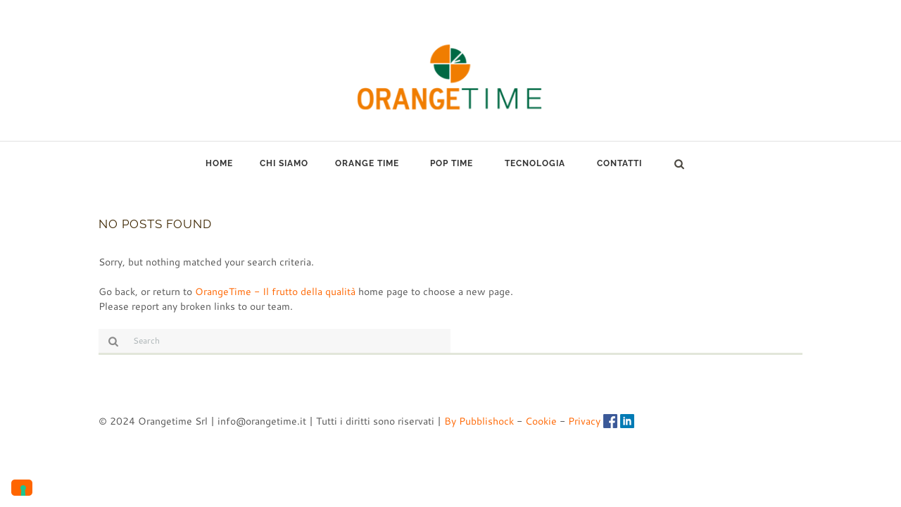

--- FILE ---
content_type: text/html; charset=UTF-8
request_url: https://www.orangetime.it/media_folder/backgrounds/
body_size: 19993
content:
<!DOCTYPE html>
<html lang="it-IT" class="scheme_original">
<head>
    			<script type="text/javascript" class="_iub_cs_skip">
				var _iub = _iub || {};
				_iub.csConfiguration = _iub.csConfiguration || {};
				_iub.csConfiguration.siteId = "1444242";
				_iub.csConfiguration.cookiePolicyId = "61988667";
			</script>
			<script class="_iub_cs_skip" src="https://cs.iubenda.com/autoblocking/1444242.js"></script>
			<meta name='robots' content='index, follow, max-image-preview:large, max-snippet:-1, max-video-preview:-1' />
	<style>img:is([sizes="auto" i], [sizes^="auto," i]) { contain-intrinsic-size: 3000px 1500px }</style>
	        <meta charset="UTF-8" />
        <meta name="viewport" content="width=device-width, initial-scale=1, maximum-scale=1">
        <meta name="format-detection" content="telephone=no">

        
        <link rel="profile" href="//gmpg.org/xfn/11" />
        <link rel="pingback" href="" />
        
	<!-- This site is optimized with the Yoast SEO plugin v26.3 - https://yoast.com/wordpress/plugins/seo/ -->
	<title>Backgrounds Archives - OrangeTime - Il frutto della qualità</title>
	<link rel="canonical" href="https://www.orangetime.it/media_folder/backgrounds/" />
	<meta property="og:locale" content="it_IT" />
	<meta property="og:type" content="article" />
	<meta property="og:title" content="Backgrounds Archives - OrangeTime - Il frutto della qualità" />
	<meta property="og:url" content="https://www.orangetime.it/media_folder/backgrounds/" />
	<meta property="og:site_name" content="OrangeTime - Il frutto della qualità" />
	<meta name="twitter:card" content="summary_large_image" />
	<script type="application/ld+json" class="yoast-schema-graph">{"@context":"https://schema.org","@graph":[{"@type":"CollectionPage","@id":"https://www.orangetime.it/media_folder/backgrounds/","url":"https://www.orangetime.it/media_folder/backgrounds/","name":"Backgrounds Archives - OrangeTime - Il frutto della qualità","isPartOf":{"@id":"https://www.orangetime.it/#website"},"breadcrumb":{"@id":"https://www.orangetime.it/media_folder/backgrounds/#breadcrumb"},"inLanguage":"it-IT"},{"@type":"BreadcrumbList","@id":"https://www.orangetime.it/media_folder/backgrounds/#breadcrumb","itemListElement":[{"@type":"ListItem","position":1,"name":"Home","item":"https://www.orangetime.it/"},{"@type":"ListItem","position":2,"name":"Backgrounds"}]},{"@type":"WebSite","@id":"https://www.orangetime.it/#website","url":"https://www.orangetime.it/","name":"OrangeTime - Il frutto della qualità","description":"","publisher":{"@id":"https://www.orangetime.it/#organization"},"potentialAction":[{"@type":"SearchAction","target":{"@type":"EntryPoint","urlTemplate":"https://www.orangetime.it/?s={search_term_string}"},"query-input":{"@type":"PropertyValueSpecification","valueRequired":true,"valueName":"search_term_string"}}],"inLanguage":"it-IT"},{"@type":"Organization","@id":"https://www.orangetime.it/#organization","name":"OrangeTime - Il frutto della qualità","url":"https://www.orangetime.it/","logo":{"@type":"ImageObject","inLanguage":"it-IT","@id":"https://www.orangetime.it/#/schema/logo/image/","url":"https://www.orangetime.it/wp-content/uploads/2021/02/medio.png","contentUrl":"https://www.orangetime.it/wp-content/uploads/2021/02/medio.png","width":348,"height":204,"caption":"OrangeTime - Il frutto della qualità"},"image":{"@id":"https://www.orangetime.it/#/schema/logo/image/"},"sameAs":["https://www.facebook.com/distributoriorangetime/"]}]}</script>
	<!-- / Yoast SEO plugin. -->


<link rel='dns-prefetch' href='//cdn.iubenda.com' />

<link rel="alternate" type="application/rss+xml" title="OrangeTime - Il frutto della qualità &raquo; Feed" href="https://www.orangetime.it/feed/" />
<link rel="alternate" type="application/rss+xml" title="OrangeTime - Il frutto della qualità &raquo; Feed dei commenti" href="https://www.orangetime.it/comments/feed/" />
<link rel="alternate" type="application/rss+xml" title="Feed OrangeTime - Il frutto della qualità &raquo; Backgrounds Media Folder" href="https://www.orangetime.it/media_folder/backgrounds/feed/" />
<script type="text/javascript">
/* <![CDATA[ */
window._wpemojiSettings = {"baseUrl":"https:\/\/s.w.org\/images\/core\/emoji\/16.0.1\/72x72\/","ext":".png","svgUrl":"https:\/\/s.w.org\/images\/core\/emoji\/16.0.1\/svg\/","svgExt":".svg","source":{"concatemoji":"https:\/\/www.orangetime.it\/wp-includes\/js\/wp-emoji-release.min.js?ver=6.8.3"}};
/*! This file is auto-generated */
!function(s,n){var o,i,e;function c(e){try{var t={supportTests:e,timestamp:(new Date).valueOf()};sessionStorage.setItem(o,JSON.stringify(t))}catch(e){}}function p(e,t,n){e.clearRect(0,0,e.canvas.width,e.canvas.height),e.fillText(t,0,0);var t=new Uint32Array(e.getImageData(0,0,e.canvas.width,e.canvas.height).data),a=(e.clearRect(0,0,e.canvas.width,e.canvas.height),e.fillText(n,0,0),new Uint32Array(e.getImageData(0,0,e.canvas.width,e.canvas.height).data));return t.every(function(e,t){return e===a[t]})}function u(e,t){e.clearRect(0,0,e.canvas.width,e.canvas.height),e.fillText(t,0,0);for(var n=e.getImageData(16,16,1,1),a=0;a<n.data.length;a++)if(0!==n.data[a])return!1;return!0}function f(e,t,n,a){switch(t){case"flag":return n(e,"\ud83c\udff3\ufe0f\u200d\u26a7\ufe0f","\ud83c\udff3\ufe0f\u200b\u26a7\ufe0f")?!1:!n(e,"\ud83c\udde8\ud83c\uddf6","\ud83c\udde8\u200b\ud83c\uddf6")&&!n(e,"\ud83c\udff4\udb40\udc67\udb40\udc62\udb40\udc65\udb40\udc6e\udb40\udc67\udb40\udc7f","\ud83c\udff4\u200b\udb40\udc67\u200b\udb40\udc62\u200b\udb40\udc65\u200b\udb40\udc6e\u200b\udb40\udc67\u200b\udb40\udc7f");case"emoji":return!a(e,"\ud83e\udedf")}return!1}function g(e,t,n,a){var r="undefined"!=typeof WorkerGlobalScope&&self instanceof WorkerGlobalScope?new OffscreenCanvas(300,150):s.createElement("canvas"),o=r.getContext("2d",{willReadFrequently:!0}),i=(o.textBaseline="top",o.font="600 32px Arial",{});return e.forEach(function(e){i[e]=t(o,e,n,a)}),i}function t(e){var t=s.createElement("script");t.src=e,t.defer=!0,s.head.appendChild(t)}"undefined"!=typeof Promise&&(o="wpEmojiSettingsSupports",i=["flag","emoji"],n.supports={everything:!0,everythingExceptFlag:!0},e=new Promise(function(e){s.addEventListener("DOMContentLoaded",e,{once:!0})}),new Promise(function(t){var n=function(){try{var e=JSON.parse(sessionStorage.getItem(o));if("object"==typeof e&&"number"==typeof e.timestamp&&(new Date).valueOf()<e.timestamp+604800&&"object"==typeof e.supportTests)return e.supportTests}catch(e){}return null}();if(!n){if("undefined"!=typeof Worker&&"undefined"!=typeof OffscreenCanvas&&"undefined"!=typeof URL&&URL.createObjectURL&&"undefined"!=typeof Blob)try{var e="postMessage("+g.toString()+"("+[JSON.stringify(i),f.toString(),p.toString(),u.toString()].join(",")+"));",a=new Blob([e],{type:"text/javascript"}),r=new Worker(URL.createObjectURL(a),{name:"wpTestEmojiSupports"});return void(r.onmessage=function(e){c(n=e.data),r.terminate(),t(n)})}catch(e){}c(n=g(i,f,p,u))}t(n)}).then(function(e){for(var t in e)n.supports[t]=e[t],n.supports.everything=n.supports.everything&&n.supports[t],"flag"!==t&&(n.supports.everythingExceptFlag=n.supports.everythingExceptFlag&&n.supports[t]);n.supports.everythingExceptFlag=n.supports.everythingExceptFlag&&!n.supports.flag,n.DOMReady=!1,n.readyCallback=function(){n.DOMReady=!0}}).then(function(){return e}).then(function(){var e;n.supports.everything||(n.readyCallback(),(e=n.source||{}).concatemoji?t(e.concatemoji):e.wpemoji&&e.twemoji&&(t(e.twemoji),t(e.wpemoji)))}))}((window,document),window._wpemojiSettings);
/* ]]> */
</script>
<style id='wp-emoji-styles-inline-css' type='text/css'>

	img.wp-smiley, img.emoji {
		display: inline !important;
		border: none !important;
		box-shadow: none !important;
		height: 1em !important;
		width: 1em !important;
		margin: 0 0.07em !important;
		vertical-align: -0.1em !important;
		background: none !important;
		padding: 0 !important;
	}
</style>
<link rel='stylesheet' id='wp-block-library-css' href='https://www.orangetime.it/wp-includes/css/dist/block-library/style.min.css?ver=6.8.3' type='text/css' media='all' />
<style id='classic-theme-styles-inline-css' type='text/css'>
/*! This file is auto-generated */
.wp-block-button__link{color:#fff;background-color:#32373c;border-radius:9999px;box-shadow:none;text-decoration:none;padding:calc(.667em + 2px) calc(1.333em + 2px);font-size:1.125em}.wp-block-file__button{background:#32373c;color:#fff;text-decoration:none}
</style>
<style id='global-styles-inline-css' type='text/css'>
:root{--wp--preset--aspect-ratio--square: 1;--wp--preset--aspect-ratio--4-3: 4/3;--wp--preset--aspect-ratio--3-4: 3/4;--wp--preset--aspect-ratio--3-2: 3/2;--wp--preset--aspect-ratio--2-3: 2/3;--wp--preset--aspect-ratio--16-9: 16/9;--wp--preset--aspect-ratio--9-16: 9/16;--wp--preset--color--black: #000000;--wp--preset--color--cyan-bluish-gray: #abb8c3;--wp--preset--color--white: #ffffff;--wp--preset--color--pale-pink: #f78da7;--wp--preset--color--vivid-red: #cf2e2e;--wp--preset--color--luminous-vivid-orange: #ff6900;--wp--preset--color--luminous-vivid-amber: #fcb900;--wp--preset--color--light-green-cyan: #7bdcb5;--wp--preset--color--vivid-green-cyan: #00d084;--wp--preset--color--pale-cyan-blue: #8ed1fc;--wp--preset--color--vivid-cyan-blue: #0693e3;--wp--preset--color--vivid-purple: #9b51e0;--wp--preset--gradient--vivid-cyan-blue-to-vivid-purple: linear-gradient(135deg,rgba(6,147,227,1) 0%,rgb(155,81,224) 100%);--wp--preset--gradient--light-green-cyan-to-vivid-green-cyan: linear-gradient(135deg,rgb(122,220,180) 0%,rgb(0,208,130) 100%);--wp--preset--gradient--luminous-vivid-amber-to-luminous-vivid-orange: linear-gradient(135deg,rgba(252,185,0,1) 0%,rgba(255,105,0,1) 100%);--wp--preset--gradient--luminous-vivid-orange-to-vivid-red: linear-gradient(135deg,rgba(255,105,0,1) 0%,rgb(207,46,46) 100%);--wp--preset--gradient--very-light-gray-to-cyan-bluish-gray: linear-gradient(135deg,rgb(238,238,238) 0%,rgb(169,184,195) 100%);--wp--preset--gradient--cool-to-warm-spectrum: linear-gradient(135deg,rgb(74,234,220) 0%,rgb(151,120,209) 20%,rgb(207,42,186) 40%,rgb(238,44,130) 60%,rgb(251,105,98) 80%,rgb(254,248,76) 100%);--wp--preset--gradient--blush-light-purple: linear-gradient(135deg,rgb(255,206,236) 0%,rgb(152,150,240) 100%);--wp--preset--gradient--blush-bordeaux: linear-gradient(135deg,rgb(254,205,165) 0%,rgb(254,45,45) 50%,rgb(107,0,62) 100%);--wp--preset--gradient--luminous-dusk: linear-gradient(135deg,rgb(255,203,112) 0%,rgb(199,81,192) 50%,rgb(65,88,208) 100%);--wp--preset--gradient--pale-ocean: linear-gradient(135deg,rgb(255,245,203) 0%,rgb(182,227,212) 50%,rgb(51,167,181) 100%);--wp--preset--gradient--electric-grass: linear-gradient(135deg,rgb(202,248,128) 0%,rgb(113,206,126) 100%);--wp--preset--gradient--midnight: linear-gradient(135deg,rgb(2,3,129) 0%,rgb(40,116,252) 100%);--wp--preset--font-size--small: 13px;--wp--preset--font-size--medium: 20px;--wp--preset--font-size--large: 36px;--wp--preset--font-size--x-large: 42px;--wp--preset--spacing--20: 0.44rem;--wp--preset--spacing--30: 0.67rem;--wp--preset--spacing--40: 1rem;--wp--preset--spacing--50: 1.5rem;--wp--preset--spacing--60: 2.25rem;--wp--preset--spacing--70: 3.38rem;--wp--preset--spacing--80: 5.06rem;--wp--preset--shadow--natural: 6px 6px 9px rgba(0, 0, 0, 0.2);--wp--preset--shadow--deep: 12px 12px 50px rgba(0, 0, 0, 0.4);--wp--preset--shadow--sharp: 6px 6px 0px rgba(0, 0, 0, 0.2);--wp--preset--shadow--outlined: 6px 6px 0px -3px rgba(255, 255, 255, 1), 6px 6px rgba(0, 0, 0, 1);--wp--preset--shadow--crisp: 6px 6px 0px rgba(0, 0, 0, 1);}:where(.is-layout-flex){gap: 0.5em;}:where(.is-layout-grid){gap: 0.5em;}body .is-layout-flex{display: flex;}.is-layout-flex{flex-wrap: wrap;align-items: center;}.is-layout-flex > :is(*, div){margin: 0;}body .is-layout-grid{display: grid;}.is-layout-grid > :is(*, div){margin: 0;}:where(.wp-block-columns.is-layout-flex){gap: 2em;}:where(.wp-block-columns.is-layout-grid){gap: 2em;}:where(.wp-block-post-template.is-layout-flex){gap: 1.25em;}:where(.wp-block-post-template.is-layout-grid){gap: 1.25em;}.has-black-color{color: var(--wp--preset--color--black) !important;}.has-cyan-bluish-gray-color{color: var(--wp--preset--color--cyan-bluish-gray) !important;}.has-white-color{color: var(--wp--preset--color--white) !important;}.has-pale-pink-color{color: var(--wp--preset--color--pale-pink) !important;}.has-vivid-red-color{color: var(--wp--preset--color--vivid-red) !important;}.has-luminous-vivid-orange-color{color: var(--wp--preset--color--luminous-vivid-orange) !important;}.has-luminous-vivid-amber-color{color: var(--wp--preset--color--luminous-vivid-amber) !important;}.has-light-green-cyan-color{color: var(--wp--preset--color--light-green-cyan) !important;}.has-vivid-green-cyan-color{color: var(--wp--preset--color--vivid-green-cyan) !important;}.has-pale-cyan-blue-color{color: var(--wp--preset--color--pale-cyan-blue) !important;}.has-vivid-cyan-blue-color{color: var(--wp--preset--color--vivid-cyan-blue) !important;}.has-vivid-purple-color{color: var(--wp--preset--color--vivid-purple) !important;}.has-black-background-color{background-color: var(--wp--preset--color--black) !important;}.has-cyan-bluish-gray-background-color{background-color: var(--wp--preset--color--cyan-bluish-gray) !important;}.has-white-background-color{background-color: var(--wp--preset--color--white) !important;}.has-pale-pink-background-color{background-color: var(--wp--preset--color--pale-pink) !important;}.has-vivid-red-background-color{background-color: var(--wp--preset--color--vivid-red) !important;}.has-luminous-vivid-orange-background-color{background-color: var(--wp--preset--color--luminous-vivid-orange) !important;}.has-luminous-vivid-amber-background-color{background-color: var(--wp--preset--color--luminous-vivid-amber) !important;}.has-light-green-cyan-background-color{background-color: var(--wp--preset--color--light-green-cyan) !important;}.has-vivid-green-cyan-background-color{background-color: var(--wp--preset--color--vivid-green-cyan) !important;}.has-pale-cyan-blue-background-color{background-color: var(--wp--preset--color--pale-cyan-blue) !important;}.has-vivid-cyan-blue-background-color{background-color: var(--wp--preset--color--vivid-cyan-blue) !important;}.has-vivid-purple-background-color{background-color: var(--wp--preset--color--vivid-purple) !important;}.has-black-border-color{border-color: var(--wp--preset--color--black) !important;}.has-cyan-bluish-gray-border-color{border-color: var(--wp--preset--color--cyan-bluish-gray) !important;}.has-white-border-color{border-color: var(--wp--preset--color--white) !important;}.has-pale-pink-border-color{border-color: var(--wp--preset--color--pale-pink) !important;}.has-vivid-red-border-color{border-color: var(--wp--preset--color--vivid-red) !important;}.has-luminous-vivid-orange-border-color{border-color: var(--wp--preset--color--luminous-vivid-orange) !important;}.has-luminous-vivid-amber-border-color{border-color: var(--wp--preset--color--luminous-vivid-amber) !important;}.has-light-green-cyan-border-color{border-color: var(--wp--preset--color--light-green-cyan) !important;}.has-vivid-green-cyan-border-color{border-color: var(--wp--preset--color--vivid-green-cyan) !important;}.has-pale-cyan-blue-border-color{border-color: var(--wp--preset--color--pale-cyan-blue) !important;}.has-vivid-cyan-blue-border-color{border-color: var(--wp--preset--color--vivid-cyan-blue) !important;}.has-vivid-purple-border-color{border-color: var(--wp--preset--color--vivid-purple) !important;}.has-vivid-cyan-blue-to-vivid-purple-gradient-background{background: var(--wp--preset--gradient--vivid-cyan-blue-to-vivid-purple) !important;}.has-light-green-cyan-to-vivid-green-cyan-gradient-background{background: var(--wp--preset--gradient--light-green-cyan-to-vivid-green-cyan) !important;}.has-luminous-vivid-amber-to-luminous-vivid-orange-gradient-background{background: var(--wp--preset--gradient--luminous-vivid-amber-to-luminous-vivid-orange) !important;}.has-luminous-vivid-orange-to-vivid-red-gradient-background{background: var(--wp--preset--gradient--luminous-vivid-orange-to-vivid-red) !important;}.has-very-light-gray-to-cyan-bluish-gray-gradient-background{background: var(--wp--preset--gradient--very-light-gray-to-cyan-bluish-gray) !important;}.has-cool-to-warm-spectrum-gradient-background{background: var(--wp--preset--gradient--cool-to-warm-spectrum) !important;}.has-blush-light-purple-gradient-background{background: var(--wp--preset--gradient--blush-light-purple) !important;}.has-blush-bordeaux-gradient-background{background: var(--wp--preset--gradient--blush-bordeaux) !important;}.has-luminous-dusk-gradient-background{background: var(--wp--preset--gradient--luminous-dusk) !important;}.has-pale-ocean-gradient-background{background: var(--wp--preset--gradient--pale-ocean) !important;}.has-electric-grass-gradient-background{background: var(--wp--preset--gradient--electric-grass) !important;}.has-midnight-gradient-background{background: var(--wp--preset--gradient--midnight) !important;}.has-small-font-size{font-size: var(--wp--preset--font-size--small) !important;}.has-medium-font-size{font-size: var(--wp--preset--font-size--medium) !important;}.has-large-font-size{font-size: var(--wp--preset--font-size--large) !important;}.has-x-large-font-size{font-size: var(--wp--preset--font-size--x-large) !important;}
:where(.wp-block-post-template.is-layout-flex){gap: 1.25em;}:where(.wp-block-post-template.is-layout-grid){gap: 1.25em;}
:where(.wp-block-columns.is-layout-flex){gap: 2em;}:where(.wp-block-columns.is-layout-grid){gap: 2em;}
:root :where(.wp-block-pullquote){font-size: 1.5em;line-height: 1.6;}
</style>
<link rel='stylesheet' id='contact-form-7-css' href='https://www.orangetime.it/wp-content/plugins/contact-form-7/includes/css/styles.css?ver=6.1.3' type='text/css' media='all' />
<link rel='stylesheet' id='esg-plugin-settings-css' href='https://www.orangetime.it/wp-content/plugins/essential-grid/public/assets/css/settings.css?ver=3.0.19' type='text/css' media='all' />
<link rel='stylesheet' id='tp-fontello-css' href='https://www.orangetime.it/wp-content/plugins/essential-grid/public/assets/font/fontello/css/fontello.css?ver=3.0.19' type='text/css' media='all' />
<link rel='stylesheet' id='parent-style-css' href='https://www.orangetime.it/wp-content/themes/organics/style.css?ver=6.8.3' type='text/css' media='all' />
<link rel='stylesheet' id='organics-font-google-fonts-style-css' href='//www.orangetime.it/wp-content/uploads/omgf/organics-font-google-fonts-style/organics-font-google-fonts-style.css?ver=1660815700' type='text/css' media='all' />
<link rel='stylesheet' id='fontello-style-css' href='https://www.orangetime.it/wp-content/themes/organics/css/fontello/css/fontello.css' type='text/css' media='all' />
<link rel='stylesheet' id='organics-main-style-css' href='https://www.orangetime.it/wp-content/themes/organics-child/style.css' type='text/css' media='all' />
<link rel='stylesheet' id='organics-animation-style-css' href='https://www.orangetime.it/wp-content/themes/organics/fw/css/core.animation.css' type='text/css' media='all' />
<link rel='stylesheet' id='organics-shortcodes-style-css' href='https://www.orangetime.it/wp-content/plugins/trx_utils/shortcodes/shortcodes.css' type='text/css' media='all' />
<link rel='stylesheet' id='organics-skin-style-css' href='https://www.orangetime.it/wp-content/themes/organics/skins/trex2_no_less/skin.css' type='text/css' media='all' />
<link rel='stylesheet' id='organics-custom-style-css' href='https://www.orangetime.it/wp-content/themes/organics/fw/css/custom-style.css' type='text/css' media='all' />
<style id='organics-custom-style-inline-css' type='text/css'>
body{font-family:Cantarell;font-size:14px;font-weight:400;line-height:1.571em}h1{font-family:Raleway;font-size:3.429em;font-weight:700;line-height:1.208em; margin-top:1em;margin-bottom:0.8em}h2{font-family:Raleway;font-size:1.194em;font-weight:500;line-height:3.071em; margin-top:1.7em;margin-bottom:1.05em}h3{font-family:Raleway;font-size:1.250em;font-weight:700;line-height:2.143em; margin-top:3em;margin-bottom:1em}h4{font-family:Raleway;font-size:1.222em;font-weight:500;line-height:1.571em; margin-top:3.1em;margin-bottom:1.5em}h5{font-family:Raleway;font-size:1.200em;font-weight:700;line-height:1.714em; margin-top:2.65em;margin-bottom:1.3em}h6{font-family:Raleway;font-size:1em;font-weight:400;line-height:1.429em; margin-top:3.8em;margin-bottom:0.65em}.woocommerce .ui-datepicker *{font-family:Cantarell;font-size:14px;font-weight:400;line-height:1.571em}h1,h2,h3,h4,h5,h6,h1 a,h2 a,h3 a,h4 a,h5 a,h6 a{color:#3f2803}blockquote::before{color:#FF6600}a,.scheme_dark a,.scheme_light a{;	color:#FF6600}a:hover,.scheme_dark a:hover,.scheme_light a:hover{color:#FF6600}.accent1{color:#FF6600}.accent1_bgc{background-color:#FF6600}.accent1_bg{background:#FF6600}.accent1_border{border-color:#FF6600}a.accent1:hover{color:#FF6600}.post_content.ih-item.circle.effect1.colored .info,.post_content.ih-item.circle.effect2.colored .info,.post_content.ih-item.circle.effect3.colored .info,.post_content.ih-item.circle.effect4.colored .info,.post_content.ih-item.circle.effect5.colored .info .info-back,.post_content.ih-item.circle.effect6.colored .info,.post_content.ih-item.circle.effect7.colored .info,.post_content.ih-item.circle.effect8.colored .info,.post_content.ih-item.circle.effect9.colored .info,.post_content.ih-item.circle.effect10.colored .info,.post_content.ih-item.circle.effect11.colored .info,.post_content.ih-item.circle.effect12.colored .info,.post_content.ih-item.circle.effect13.colored .info,.post_content.ih-item.circle.effect14.colored .info,.post_content.ih-item.circle.effect15.colored .info,.post_content.ih-item.circle.effect16.colored .info,.post_content.ih-item.circle.effect18.colored .info .info-back,.post_content.ih-item.circle.effect19.colored .info,.post_content.ih-item.circle.effect20.colored .info .info-back,.post_content.ih-item.square.effect1.colored .info,.post_content.ih-item.square.effect2.colored .info,.post_content.ih-item.square.effect3.colored .info,.post_content.ih-item.square.effect4.colored .mask1,.post_content.ih-item.square.effect4.colored .mask2,.post_content.ih-item.square.effect5.colored .info,.post_content.ih-item.square.effect6.colored .info,.post_content.ih-item.square.effect7.colored .info,.post_content.ih-item.square.effect8.colored .info,.post_content.ih-item.square.effect9.colored .info .info-back,.post_content.ih-item.square.effect10.colored .info,.post_content.ih-item.square.effect11.colored .info,.post_content.ih-item.square.effect12.colored .info,.post_content.ih-item.square.effect13.colored .info,.post_content.ih-item.square.effect14.colored .info,.post_content.ih-item.square.effect15.colored .info,.post_content.ih-item.circle.effect20.colored .info .info-back,.post_content.ih-item.square.effect_book.colored .info{background:#FF6600}.post_content.ih-item.circle.effect1.colored .info,.post_content.ih-item.circle.effect2.colored .info,.post_content.ih-item.circle.effect5.colored .info .info-back,.post_content.ih-item.circle.effect19.colored .info,.post_content.ih-item.square.effect4.colored .mask1,.post_content.ih-item.square.effect4.colored .mask2,.post_content.ih-item.square.effect6.colored .info,.post_content.ih-item.square.effect7.colored .info,.post_content.ih-item.square.effect12.colored .info,.post_content.ih-item.square.effect13.colored .info,.post_content.ih-item.square.effect_more.colored .info,.post_content.ih-item.square.effect_fade.colored:hover .info,.post_content.ih-item.square.effect_dir.colored .info,.post_content.ih-item.square.effect_shift.colored .info{background:rgba(255,102,0,0.6)}.post_content.ih-item.square.effect_fade.colored .info{background:-moz-linear-gradient(top,rgba(255,255,255,0) 70%,rgba(255,102,0,0.6) 100%);	background:-webkit-gradient(linear,left top,left bottom,color-stop(70%,rgba(255,255,255,0)),color-stop(100%,rgba(255,102,0,0.6)));	background:-webkit-linear-gradient(top,rgba(255,255,255,0) 70%,rgba(255,102,0,0.6) 100%);	background:-o-linear-gradient(top,rgba(255,255,255,0) 70%,rgba(255,102,0,0.6) 100%);	background:-ms-linear-gradient(top,rgba(255,255,255,0) 70%,rgba(255,102,0,0.6) 100%);	background:linear-gradient(to bottom,rgba(255,255,255,0) 70%,rgba(255,102,0,0.6) 100%)}.post_content.ih-item.circle.effect17.colored:hover .img:before{-webkit-box-shadow:inset 0 0 0 110px rgba(255,102,0,0.6),inset 0 0 0 16px rgba(255,255,255,0.8),0 1px 2px rgba(0,0,0,0.1);	-moz-box-shadow:inset 0 0 0 110px rgba(255,102,0,0.6),inset 0 0 0 16px rgba(255,255,255,0.8),0 1px 2px rgba(0,0,0,0.1);	box-shadow:inset 0 0 0 110px rgba(255,102,0,0.6),inset 0 0 0 16px rgba(255,255,255,0.8),0 1px 2px rgba(0,0,0,0.1)}.post_content.ih-item.circle.effect1 .spinner{border-right-color:#FF6600;	border-bottom-color:#FF6600}.sc_table table tr:nth-child(odd){background-color:#f2f5f8}.sc_table table tr:first-child{background-color:#FF6600}.sc_table table tr td:first-child{color:#FF6600}pre.code,#toc .toc_item.current,#toc .toc_item:hover{border-color:#FF6600}::selection,::-moz-selection{background-color:#FF6600}input[type="text"],input[type="number"],input[type="email"],input[type="tel"],input[type="search"],input[type="password"],select,textarea{font-size:0.857em;font-weight:400;line-height:1.5em}.top_panel_inner_style_3 .top_panel_cart_button,.top_panel_inner_style_4 .top_panel_cart_button{background-color:rgba(255,102,0,0.2)}.top_panel_inner_style_4 .top_panel_top,.top_panel_inner_style_5 .top_panel_top,.top_panel_inner_style_3 .top_panel_top .sidebar_cart,.top_panel_inner_style_4 .top_panel_top .sidebar_cart,.top_panel_inner_style_4 .top_panel_top a{background-color:#f2f5f8; color:#8c8c8c}.registration_form .popup_form_field label a{color:#8c8c8c}.registration_form .popup_form_field label a:hover{color:#FF6600}.top_panel_inner_style_4 .top_panel_top a:hover,.top_panel_inner_style_4 .sc_socials.sc_socials_type_icons a:hover,.top_panel_inner_style_5 .top_panel_top a:hover,.top_panel_inner_style_5 .sc_socials.sc_socials_type_icons a:hover,.top_panel_inner_style_7 .top_panel_top a:hover,.top_panel_inner_style_7 .sc_socials.sc_socials_type_icons a:hover,.header_mobile .sc_socials.sc_socials_type_icons a:hover{color:#FF6600}.header_mobile .search_wrap,.header_mobile .login{background-color:#FF6600}.top_panel_wrap.top_panel_style_7 .top_panel_wrap_inner.top_panel_inner_style_7 .top_panel_top{}.top_panel_top a:hover,.top_panel_top .search_submit:hover{color:#FF6600}.menu_user_nav>li>a:hover{color:#FF6600}.top_panel_inner_style_3 .menu_user_nav>li>ul:after,.top_panel_inner_style_4 .menu_user_nav>li>ul:after,.top_panel_inner_style_5 .menu_user_nav>li>ul:after,.top_panel_inner_style_7 .menu_user_nav>li>ul:after,.top_panel_inner_style_3 .menu_user_nav>li ul,.top_panel_inner_style_4 .menu_user_nav>li ul,.top_panel_inner_style_5 .menu_user_nav>li ul,.top_panel_middle .sidebar_cart{border-color:#FF6600;	background-color:#f2f5f8}.top_panel_inner_style_3 .menu_user_nav>li ul li a:hover,.top_panel_inner_style_3 .menu_user_nav>li ul li.current-menu-item>a,.top_panel_inner_style_3 .menu_user_nav>li ul li.current-menu-ancestor>a,.top_panel_inner_style_4 .menu_user_nav>li ul li a:hover,.top_panel_inner_style_4 .menu_user_nav>li ul li.current-menu-item>a,.top_panel_inner_style_4 .menu_user_nav>li ul li.current-menu-ancestor>a,.top_panel_inner_style_5 .menu_user_nav>li ul li a:hover,.top_panel_inner_style_5 .menu_user_nav>li ul li.current-menu-item>a,.top_panel_inner_style_5 .menu_user_nav>li ul li.current-menu-ancestor>a,.top_panel_inner_style_7 .menu_user_nav>li ul li a:hover,.top_panel_inner_style_7 .menu_user_nav>li ul li.current-menu-item>a,.top_panel_inner_style_7 .menu_user_nav>li ul li.current-menu-ancestor>a{}.top_panel_wrap .widget_shopping_cart ul.cart_list>li a:hover,.top_panel_wrap .menu_user_currency ul li a:hover{color:#FF6600}.top_panel_middle .logo{margin-top:2.27em;margin-bottom:2.8em}.logo .logo_text{font-size:2.8571em;font-weight:700;line-height:0.75em}.top_panel_middle .menu_main_wrap{margin-top:calc(2.27em*1.825)}.top_panel_style_5 .top_panel_middle .menu_main_wrap{margin-top:calc(2.27em*0.3)}.top_panel_style_5 .top_panel_middle .logo{margin-bottom:calc(2.8em*0.3)}.top_panel_style_7 .top_panel_middle .menu_main_wrap{margin-top:calc(2.27em*2.05)}.top_panel_style_7 .top_panel_middle .logo{margin-bottom:calc(2.8em*1);	margin-top:calc(2.27em*1.3)}.top_panel_middle .menu_main_cart .contact_icon{background-color:#FF6600;	border-color:#FF6600}.top_panel_middle .menu_main_cart .contact_icon:hover{color:#FF6600}/* Top panel (bottom area) */.top_panel_bottom{background-color:#FF6600}.top_panel_image_hover{background-color:rgba(255,0,0,0.8)}.top_panel_title_inner .page_thumb .breadcrumbs a.breadcrumbs_item:hover{color:#FF6600}.menu_main_nav>li>a{padding:0.8em 1.6em 0.8em;	font-family:Raleway;font-size:0.857em;font-weight:700;line-height:1.929em}.menu_main_nav li ul{background-color:#f2f5f8;	border-color:#FF6600}.menu_main_nav>li ul li a{color:#8c8c8c}.menu_main_nav>li ul li a:hover,.menu_main_nav>li ul li.current-menu-item>a,.menu_main_nav>li ul li.current-menu-parent>a{color:#FF6600}.menu_main_nav>li>a:hover,.menu_main_nav>li.sfHover>a,.menu_main_nav>li#blob,.menu_main_nav>li.current-menu-item>a,.menu_main_nav>li.current-menu-parent>a,.menu_main_nav>li.current-menu-ancestor>a{color:#FF6600}.top_panel_inner_style_1 .menu_main_nav>li>a:hover,.top_panel_inner_style_2 .menu_main_nav>li>a:hover{background-color:#FF6600}.top_panel_inner_style_1 .menu_main_nav>li ul,.top_panel_inner_style_2 .menu_main_nav>li ul{border-color:#FF6600;	background-color:#FF6600}.top_panel_inner_style_1 .menu_main_nav>a:hover,.top_panel_inner_style_1 .menu_main_nav>li.sfHover>a,.top_panel_inner_style_1 .menu_main_nav>li#blob,.top_panel_inner_style_1 .menu_main_nav>li.current-menu-item>a,.top_panel_inner_style_1 .menu_main_nav>li.current-menu-parent>a,.top_panel_inner_style_1 .menu_main_nav>li.current-menu-ancestor>a,.top_panel_inner_style_2 .menu_main_nav>a:hover,.top_panel_inner_style_2 .menu_main_nav>li.sfHover>a,.top_panel_inner_style_2 .menu_main_nav>li#blob,.top_panel_inner_style_2 .menu_main_nav>li.current-menu-item>a,.top_panel_inner_style_2 .menu_main_nav>li.current-menu-parent>a,.top_panel_inner_style_2 .menu_main_nav>li.current-menu-ancestor>a{background-color:#FF6600}.menu_main_nav>li>ul{font-family:Raleway;font-size:0.786em;font-weight:700;line-height:1.3em}.menu_main_nav>li>ul{top:calc(0.8em+0.8em+1.929em)}.menu_main_nav>li ul li a{padding:1.4em 1.5em 1.4em}.top_panel_inner_style_1 .menu_main_nav>li ul li a:hover,.top_panel_inner_style_1 .menu_main_nav>li ul li.current-menu-item>a,.top_panel_inner_style_1 .menu_main_nav>li ul li.current-menu-ancestor>a,.top_panel_inner_style_2 .menu_main_nav>li ul li a:hover,.top_panel_inner_style_2 .menu_main_nav>li ul li.current-menu-item>a,.top_panel_inner_style_2 .menu_main_nav>li ul li.current-menu-ancestor>a{background-color:#FF6600}.menu_main_responsive_button{margin-top:0.8em;	margin-bottom:0.8em}.menu_main_responsive_button:hover{color:#FF6600}.responsive_menu .top_panel_middle .menu_main_responsive_button{top:2.27em}.responsive_menu .menu_main_responsive_button{margin-top:calc(0.8em*0.8);	margin-bottom:calc(0.8em*0.6)}.top_panel_inner_style_1 .menu_main_responsive,.top_panel_inner_style_2 .menu_main_responsive{background-color:#FF6600}.top_panel_inner_style_1 .menu_main_responsive a:hover,.top_panel_inner_style_2 .menu_main_responsive a:hover{background-color:#FF6600}.menu_main_responsive li a:hover{background-color:#FF6600}.top_panel_bottom .search_wrap,.top_panel_inner_style_4 .search_wrap,.top_panel_inner_style_7 .search_wrap{padding-top:calc(0.8em*0.65);	padding-bottom:calc(0.8em*0.5)}.top_panel_inner_style_1 .search_form_wrap,.top_panel_inner_style_2 .search_form_wrap{background-color:rgba(255,102,0,0.2)}.top_panel_wrap .search_wrap.search_state_opened .search_field{background-color:#f2f5f8}.top_panel_icon{margin:calc(0.8em*0.1) 0 0.8em 2.15em}.top_panel_icon.search_wrap,.top_panel_inner_style_5 .menu_main_responsive_button,.top_panel_inner_style_6 .menu_main_responsive_button,.top_panel_inner_style_7 .menu_main_responsive_button{color:#FF6600}.top_panel_icon .contact_icon,.top_panel_icon .search_submit{color:#FF6600}.top_panel_wrap .search_form_wrap button{color:#4c4841}.top_panel_wrap .search_form_wrap button:hover{color:#FF6600}.search_results .post_more,.search_results .search_results_close{color:#FF6600}.search_results .post_more:hover,.search_results .search_results_close:hover{color:#FF6600}.top_panel_inner_style_1 .search_results,.top_panel_inner_style_1 .search_results:after,.top_panel_inner_style_2 .search_results,.top_panel_inner_style_2 .search_results:after,.top_panel_inner_style_3 .search_results,.top_panel_inner_style_3 .search_results:after{background-color:#FF6600; border-color:#FF6600}.top_panel_fixed .menu_main_wrap{padding-top:calc(0.8em*0.3);	padding-top:calc(0.8em*1.3)}.top_panel_fixed .top_panel_wrap .logo{margin-top:calc(0.8em*1);	margin-bottom:calc(0.8em*0.6)}.top_panel_title_inner .breadcrumbs a:hover,.top_panel_title_inner .breadcrumbs .breadcrumbs_item.current{color:#FF6600}.header_mobile .panel_top{background-color:#FF6600}.header_mobile .menu_main_nav>li>a{background-color:#FF6600}.header_mobile .menu_main_nav>li ul li.current-menu-item>a,.header_mobile .menu_main_nav>li li li.current-menu-item>a{background-color:#FF6600}.header_mobile .menu_button:hover,.header_mobile .menu_main_cart .top_panel_cart_button .contact_icon:hover{color:#FF6600}.header_mobile .panel_bottom:before{background-color:#f2f5f8}.header_mobile .panel_middle span:before{color:#FF6600}.post_title .post_icon{color:#FF6600}.post_item_sermons{background-color:#f2f5f8}.pagination>a{border-color:#FF6600}.hover_icon:after,.woocommerce ul.products .post_featured .post_thumb:hover:after,.woocommerce-page ul.products .post_featured .post_thumb:hover:after{background-color:rgba(255,102,0,0.25)}.post_format_aside.post_item_single .post_content p,.post_format_aside .post_descr{border-color:#FF6600}.post_format_aside .post_descr{background-color:#f2f5f8; color:#3f2803}.post_format_link .post_descr a{color:#3f2803}.post_format_link .post_descr a:hover{color:#FF6600}.post_format_status .post_descr,.post_format_status.post_item_single .post_content p{background-color:#8c8c8c}.post_info{font-family:Muli;line-height:1.3em;	margin-bottom:1.5em}.post_info a[class*="icon-"]{color:#FF6600}.post_info a:hover,.wpb_widgetised_column .post_item .post_info .post_counters_comments:before:hover{color:#FF6600}.post_info .post_info_counters .post_counters_item{color:#FF6600}.post_info .post_info_counters .post_counters_item:hover{color:#FF6600}.post_item .post_readmore:hover .post_readmore_label{color:#FF6600}.post_item_related .post_info a:hover,.post_item_related .post_title a:hover{color:#FF6600}.isotope_item_colored .post_featured .post_mark_new,.isotope_item_colored .post_featured .post_title,.isotope_item_colored .post_content.ih-item.square.colored .info{background-color:#FF6600}.isotope_item_colored .post_category a,.isotope_item_colored .post_rating .reviews_stars_bg,.isotope_item_colored .post_rating .reviews_stars_hover,.isotope_item_colored .post_rating .reviews_value{color:#FF6600}.isotope_item_colored .post_info_wrap .post_button .sc_button{color:#FF6600}.isotope_item_colored_1 .post_title a{color:#FF6600}.isotope_item_colored_1 .post_title a:hover,.isotope_item_colored_1 .post_category a:hover{color:#FF6600}.isotope_wrap .isotope_item_colored_1 .post_featured{border-color:#FF6600}.isotope_filters a{border-color:#FF6600;	background-color:#FF6600}.isotope_filters a.active,.isotope_filters a:hover{border-color:#FF6600;	background-color:#FF6600}.pagination_single>.pager_numbers,.pagination_single a,.pagination_single .current,.pagination_slider .pager_cur,.pagination_pages>a,.pagination_pages>span{}.pagination_single>.pager_numbers,.pagination_single a:hover,.pagination_single .current,.pagination_slider .pager_cur:hover,.pagination_slider .pager_cur:focus,.pagination_pages>.active,.pagination_pages>a:hover{background-color:#FF6600;	border-color:#FF6600}.pagination_wrap .pager_next:hover,.pagination_wrap .pager_prev:hover,.pagination_wrap .pager_last:hover,.pagination_wrap .pager_first:hover{background-color:#FF6600;	border-color:#FF6600}.pagination_viewmore>a{background-color:#FF6600}.pagination_viewmore>a:hover{background-color:#FF6600}.viewmore_loader,.mfp-preloader span,.sc_video_frame.sc_video_active:before{background-color:#FF6600}.post_featured .post_nav_item:before{background-color:#FF6600}.post_featured .post_nav_item .post_nav_info{background-color:#FF6600}.reviews_block .reviews_summary .reviews_item{background-color:#FF6600}.reviews_block .reviews_max_level_100 .reviews_stars_hover,.reviews_block .reviews_item .reviews_slider{background-color:#FF6600}.reviews_block .reviews_item .reviews_stars_hover{color:#FF6600}/* Summary stars in the post item (under the title) */.post_item .post_rating .reviews_stars_bg,.post_item .post_rating .reviews_stars_hover,.post_item .post_rating .reviews_value{color:#FF6600}.post_author .post_author_title a{color:#FF6600}.post_author .post_author_title a:hover{color:#FF6600}.comments_list_wrap ul.children,.comments_list_wrap ul>li + li{border-top-color:#FF6600}.comments_list_wrap .comment-respond{border-bottom-color:#FF6600}.comments_list_wrap>ul{border-bottom-color:#FF6600}.comments_list_wrap .comment_info>span.comment_author,.comments_list_wrap .comment_info>.comment_date>.comment_date_value{color:#FF6600}.page-template-404 .page_content_wrap,.error404 .page_content_wrap{background-color:#FF6600}.sidebar_outer_menu .menu_side_nav>li>a,.sidebar_outer_menu .menu_side_responsive>li>a{font-family:Raleway;font-size:0.857em;font-weight:700;line-height:1.929em}.sidebar_outer_menu .menu_side_nav>li ul,.sidebar_outer_menu .menu_side_responsive>li ul{font-family:Raleway;font-size:0.786em;font-weight:700;line-height:1.3em}.sidebar_outer_menu .menu_side_nav>li ul li a,.sidebar_outer_menu .menu_side_responsive>li ul li a{padding:1.4em 1.5em 1.4em}.sidebar_outer_menu .sidebar_outer_menu_buttons>a:hover,.scheme_dark .sidebar_outer_menu .sidebar_outer_menu_buttons>a:hover,.scheme_light .sidebar_outer_menu .sidebar_outer_menu_buttons>a:hover{color:#FF6600}.sidebar_cart,.widget_area_inner{}.widget_area_inner a,.widget_area_inner ul li:before,.widget_area_inner ul li a:hover,.widget_area_inner ul ul li a:hover,.widget_area_inner button:before,.post_info .post_info_counters .post_counters_item:before{color:#FF6600}.widget_area_inner .logo_descr a{color:#3f2803}.widget_area_inner .logo_descr a:hover{color:#3f2803}.widget_area_inner a:hover,.widget_area_inner button:hover:before{color:#FF6600}.post_info .post_info_counters .post_counters_item:hover:before{color:#3f2803}.widget_area_inner .post_title a:hover{color:#FF6600}.widget_area_inner .widget_title a{color:#3f2803}.widget_area_inner .widget_title a:hover{color:#FF6600}h1 a:hover,h2 a:hover,h3 a:hover,h4 a:hover,h5 a:hover,h6 a:hover{color:#FF6600}.widget_area_inner ul li{color:#4c4841}.widget_area_inner ul li a{color:#3f2803}.widget_area_inner .widget_text a,.widget_area_inner .post_info a{color:#FF6600}.widget_area_inner .widget_text a:hover,.widget_area_inner .post_info a:hover{color:#FF6600}.widget_area_inner .post_title a{color:#3f2803}.widget_area_inner .post_info a{color:#8c8c8c}.widget_area_inner .widget_product_search .search_form input,.widget_area_inner .widget_search .search_form input,.widget_area_inner select,.wp-block-archives-dropdown select{color:#8c8c8c;	background-color:#f2f5f8}.widget_area_inner ul li.recentcomments{color:#8c8c8c}/* Widget:Calendar */.widget_area_inner .widget_calendar td a:hover,.wp-block-calendar td a:hover{background-color:#FF6600}.widget_area_inner .widget_calendar .today .day_wrap,.wp-block-calendar .today .day_wrap{background-color:#FF6600}.widget_area_inner .widget_calendar .weekday,.widget_area .widget_calendar .month_cur a,.wp-block-calendar .weekday,.wp-block-calendar .month_cur a{color:#3f2803}.widget_area .widget_calendar td .day_wrap,.wp-block-calendar td .day_wrap{color:#8c8c8c}.widget_area .widget_calendar td a.day_wrap,.wp-block-calendar td a.day_wrap{background-color:#f2f5f8}.widget_area .widget_calendar td a.day_wrap:hover,.wp-block-calendar td a.day_wrap:hover{background-color:#FF6600}.wp-block-calendar .month_prev a,.wp-block-calendar .month_next a{color:#FF6600}/* Widget:Categories */.widget_area .widget_categories ul li{color:#4c4841}.widget_categories ul ul li a{color:#8c8c8c}/* Widget:Tag Cloud */.widget_area_inner .widget_product_tag_cloud a,.widget_area_inner .widget_tag_cloud a,.wp-block-tag-cloud a{border-color:#FF6600;	background-color:#f2f5f8}.widget_area_inner .widget_product_tag_cloud a,.widget_area_inner .widget_tag_cloud a,.wp-block-tag-cloud a{border-color:#fff;	color:#4c4841}.widget_area_inner .widget_product_tag_cloud a:hover,.widget_area_inner .widget_tag_cloud a:hover,.wp-block-tag-cloud a:hover{color:#fff;	border-color:#FF6600;	background-color:#FF6600}/* Widget:Flickr */.flickr_images .flickr_badge_image a:after{background-color:rgba(63,40,3,0.8)}.testimonials_wrap_inner,.twitter_wrap_inner{background-color:#FF6600}.copyright_wrap_inner .menu_footer_nav li a:hover,.scheme_dark .copyright_wrap_inner .menu_footer_nav li a:hover,.scheme_light .copyright_wrap_inner .menu_footer_nav li a:hover{color:#FF6600}.copyright_wrap_inner{background-color:#f2f5f8}.copyright_style_emailer .copyright_text a:hover{color:#FF6600}.copyright_wrap .mc4wp-form input[type="email"],.copyright_style_emailer .sc_emailer.sc_emailer_opened input{background-color:#f2f5f8 !important}.scroll_to_top{background-color:#FF6600}.scroll_to_top:hover{background-color:#3f2803}.custom_options #co_toggle{background-color:#FF6600 !important}.woocommerce .woocommerce-message:before,.woocommerce-page .woocommerce-message:before,.woocommerce .quantity input[type="button"]:hover,.woocommerce #content input[type="button"]:hover,.woocommerce-page .quantity input[type="button"]:hover,.woocommerce-page #content .quantity input[type="button"]:hover,.woocommerce ul.cart_list li>.amount,.woocommerce ul.product_list_widget li>.amount,.woocommerce-page ul.cart_list li>.amount,.woocommerce-page ul.product_list_widget li>.amount,.woocommerce ul.cart_list li span .amount,.woocommerce ul.product_list_widget li span .amount,.woocommerce-page ul.cart_list li span .amount,.woocommerce-page ul.product_list_widget li span .amount,.woocommerce ul.cart_list li ins .amount,.woocommerce ul.product_list_widget li ins .amount,.woocommerce-page ul.cart_list li ins .amount,.woocommerce-page ul.product_list_widget li ins .amount,.woocommerce.widget_shopping_cart .total .amount,.woocommerce .widget_shopping_cart .total .amount,.woocommerce-page.widget_shopping_cart .total .amount,.woocommerce-page .widget_shopping_cart .total .amount,.woocommerce a:hover h3,.woocommerce-page a:hover h3,.woocommerce .cart-collaterals .order-total strong,.woocommerce-page .cart-collaterals .order-total strong,.woocommerce .checkout #order_review .order-total .amount,.woocommerce-page .checkout #order_review .order-total .amount,.widget_area_inner .widgetWrap ul>li .star-rating span,.woocommerce #review_form #respond .stars a,.woocommerce-page #review_form #respond .stars a{color:#FF6600}.woocommerce div.product span.price,.woocommerce div.product p.price,.woocommerce #content div.product span.price,.woocommerce #content div.product p.price,.woocommerce-page div.product span.price,.woocommerce-page div.product p.price,.woocommerce-page #content div.product span.price,.woocommerce-page #content div.product p.price,.woocommerce ul.products li.product .price,.woocommerce-page ul.products li.product .price.woocommerce .star-rating,.woocommerce-page .star-rating,.woocommerce .star-rating:before,.woocommerce-page .star-rating:before{}.woocommerce .star-rating,.woocommerce-page .star-rating,.woocommerce .star-rating:before,.woocommerce-page .star-rating:before{color:#FF6600}.woocommerce .widget_price_filter .ui-slider .ui-slider-range,.woocommerce-page .widget_price_filter .ui-slider .ui-slider-range{background-color:#8c8c8c}.woocommerce .widget_price_filter .ui-slider .ui-slider-handle,.woocommerce-page .widget_price_filter .ui-slider .ui-slider-handle{border-color:#8c8c8c;	background-color:#f2f5f8}.woocommerce .woocommerce-message,.woocommerce-page .woocommerce-message,.woocommerce a.button.alt:active,.woocommerce button.button.alt:active,.woocommerce input.button.alt:active,.woocommerce #respond input#submit.alt:active,.woocommerce #content input.button.alt:active,.woocommerce-page a.button.alt:active,.woocommerce-page button.button.alt:active,.woocommerce-page input.button.alt:active,.woocommerce-page #respond input#submit.alt:active,.woocommerce-page #content input.button.alt:active,.woocommerce a.button:active,.woocommerce button.button:active,.woocommerce input.button:active,.woocommerce #respond input#submit:active,.woocommerce #content input.button:active,.woocommerce-page a.button:active,.woocommerce-page button.button:active,.woocommerce-page input.button:active,.woocommerce-page #respond input#submit:active,.woocommerce-page #content input.button:active{border-top-color:#FF6600}div.woocommerce form.woocommerce-cart-form div.quantity span.q_inc,.woocommerce div.product form.cart div.quantity span.q_inc,.woocommerce-page div.product form.cart div.quantity span.q_inc,div.woocommerce form.woocommerce-cart-form div.quantity span.q_dec,.woocommerce div.product form.cart div.quantity span.q_dec,.woocommerce-page div.product form.cart div.quantity span.q_dec,.woocommerce a.button,.woocommerce button.button,.woocommerce input.button,.woocommerce #respond input#submit,.woocommerce #content input.button,.woocommerce-page a.button,.woocommerce-page button.button,.woocommerce-page input.button,.woocommerce-page #respond input#submit,.woocommerce-page #content input.button,.woocommerce a.button.alt,.woocommerce button.button.alt,.woocommerce input.button.alt,.woocommerce #respond input#submit.alt,.woocommerce #content input.button.alt,.woocommerce-page a.button.alt,.woocommerce-page button.button.alt,.woocommerce-page input.button.alt,.woocommerce-page #respond input#submit.alt,.woocommerce-page #content input.button.alt,.woocommerce-account .addresses .title .edit,.woocommerce a.added_to_cart,.woocommerce-page a.added_to_cart,.woocommerce .quick_view_button,.woocommerce-page .quick_view_button{background-color:#FF6600}div.woocommerce form.woocommerce-cart-form div.quantity span.q_inc:hover,.woocommerce div.product form.cart div.quantity span.q_inc:hover,.woocommerce-page div.product form.cart div.quantity span.q_inc:hover,div.woocommerce form.woocommerce-cart-form div.quantity span.q_dec:hover,.woocommerce div.product form.cart div.quantity span.q_dec:hover,.woocommerce-page div.product form.cart div.quantity span.q_dec:hover,.woocommerce a.button:hover,.woocommerce button.button:hover,.woocommerce input.button:hover,.woocommerce #respond input#submit:hover,.woocommerce #content input.button:hover,.woocommerce-page a.button:hover,.woocommerce-page button.button:hover,.woocommerce-page input.button:hover,.woocommerce-page #respond input#submit:hover,.woocommerce-page #content input.button:hover,.woocommerce a.button.alt:hover,.woocommerce button.button.alt:hover,.woocommerce input.button.alt:hover,.woocommerce #respond input#submit.alt:hover,.woocommerce #content input.button.alt:hover,.woocommerce-page a.button.alt:hover,.woocommerce-page button.button.alt:hover,.woocommerce-page input.button.alt:hover,.woocommerce-page #respond input#submit.alt:hover,.woocommerce-page #content input.button.alt:hover,.woocommerce-account .addresses .title .edit:hover,.woocommerce .quick_view_button:hover,.woocommerce-page .quick_view_button:hover,.woocommerce a.added_to_cart:hover,.woocommerce-page a.added_to_cart:hover{background-color:#FF6600;	background-color:#3f2803}.woocommerce a.button.checkout,.woocommerce .price_slider_amount .button{background-color:#8c8c8c}.woocommerce a.button.checkout:hover,.woocommerce .price_slider_amount .button:hover{background-color:#4c4841}.woocommerce span.new,.woocommerce-page span.new,.woocommerce span.onsale,.woocommerce-page span.onsale{background-color:#FF6600}.woocommerce ul.products li.product h3 a:hover,.woocommerce-page ul.products li.product h3 a:hover{color:#3f2803}.woocommerce ul.products li.product .product-image:before,.woocommerce-page ul.products li.product .product-image:before,.woocommerce ul.products li.product .product-image:before,.woocommerce-page ul.products li.product .product-image:before{background-color:rgba(255,102,0,0.25)}.woocommerce nav.woocommerce-pagination ul li a,.woocommerce nav.woocommerce-pagination ul li span.current{border-color:#FF6600;	background-color:#FF6600}.woocommerce nav.woocommerce-pagination ul li a:focus,.woocommerce nav.woocommerce-pagination ul li a:hover,.woocommerce nav.woocommerce-pagination ul li span.current{color:#FF6600}.woocommerce table.cart thead th,.woocommerce #content table.cart thead th,.woocommerce-page table.cart thead th,.woocommerce-page #content table.cart thead th{background-color:#FF6600}.textwidget .woocommerce ul.products li.product .post_featured .post_thumb:after{background-color:rgba(63,40,3,0.8)}.textwidget .woocommerce ul.products li.product .post_featured .quick_view_button:after{color:#FF6600}.woocommerce .ui-state-highlight,.woocommerce .ui-widget-content .ui-state-highlight,.woocommerce .ui-widget-header .ui-state-highlight{background:#FF6600}.woocommerce .ui-widget-header,.woocommerce .ui-datepicker .ui-datepicker-next:before,.woocommerce .ui-datepicker .ui-datepicker-prev:before{background:#3f2803; color:#f2f5f8}.tribe-events-calendar thead th,.tribe-events-sub-nav li a{background-color:#FF6600}a.tribe-events-read-more,.tribe-events-button,.tribe-events-nav-previous a,.tribe-events-nav-next a,.tribe-events-widget-link a,.tribe-events-viewmore a{background-color:#FF6600}a.tribe-events-read-more:hover,.tribe-events-button:hover,.tribe-events-nav-previous a:hover,.tribe-events-nav-next a:hover,.tribe-events-widget-link a:hover,.tribe-events-viewmore a:hover{background-color:#FF6600}#bbpress-forums div.bbp-topic-content a,#buddypress button,#buddypress a.button,#buddypress input[type="submit"],#buddypress input[type="button"],#buddypress input[type="reset"],#buddypress ul.button-nav li a,#buddypress div.generic-button a,#buddypress .comment-reply-link,a.bp-title-button,#buddypress div.item-list-tabs ul li.selected a{background:#FF6600}#bbpress-forums div.bbp-topic-content a:hover,#buddypress button:hover,#buddypress a.button:hover,#buddypress input[type="submit"]:hover,#buddypress input[type="button"]:hover,#buddypress input[type="reset"]:hover,#buddypress ul.button-nav li a:hover,#buddypress div.generic-button a:hover,#buddypress .comment-reply-link:hover,a.bp-title-button:hover,#buddypress div.item-list-tabs ul li.selected a:hover{background:#FF6600}.sc_accordion.sc_accordion_style_1 .sc_accordion_item .sc_accordion_title.ui-state-active{border-color:#FF6600;	background-color:#FF6600}.sc_accordion.sc_accordion_style_1 .sc_accordion_item .sc_accordion_title.ui-state-active .sc_accordion_icon_opened,.sc_accordion.sc_accordion_style_1 .sc_accordion_item .sc_accordion_title .sc_accordion_icon_closed{background-color:#FF6600}.sc_accordion.sc_accordion_style_1 .sc_accordion_item .sc_accordion_title:hover .sc_accordion_icon_opened{background-color:#FF6600}.sc_accordion.sc_accordion_style_2 .sc_accordion_item .sc_accordion_title.ui-state-active{color:#FF6600}.sc_accordion.sc_accordion_style_2 .sc_accordion_item .sc_accordion_title .sc_accordion_icon{color:#FF6600}.elementor-button.elementor-size-sm,.elementor-button.elementor-size-md,input[type="submit"],input[type="reset"],input[type="button"],button,.sc_button{font-size:1.077em;font-weight:400;line-height:1.429em}.elementor-button.elementor-size-sm,.elementor-button.elementor-size-md,input[type="submit"],input[type="reset"],input[type="button"],.wp-block-button:not(.is-style-outline) a.wp-block-button__link,button,#btn-buy,.sc_button.sc_button_style_filled{background-color:#FF6600;	border-color:#FF6600}.sc_button_style_filled.sc_button_scheme_dark{background-color:#3f2803}.elementor-button.elementor-size-sm:hover,.elementor-button.elementor-size-md:hover,input[type="submit"]:hover,input[type="reset"]:hover,input[type="button"]:hover,button:hover,#btn-buy:hover,.wp-block-button:not(.is-style-outline) a.wp-block-button__link:hover,.sc_button,.sc_button.sc_button_scheme_original:hover,.sc_button.sc_button_scheme_orange:hover,.sc_button.sc_button_scheme_crimson:hover{background-color:#3f2803;	border-color:#3f2803}.is-style-outline .wp-block-button__link{color:#FF6600; border-color:#FF6600}.is-style-outline .wp-block-button__link:hover{color:#3f2803; border-color:#3f2803}.sc_button_style_filled.sc_button_scheme_dark:hover{background-color:#FF6600}.sc_button.sc_button_style_border{border-color:#FF6600;	color:#FF6600}.sc_button.sc_button_style_border:hover{background-color:#FF6600}.sc_button.sc_button_style_border.sc_button_scheme_dark{border-color:#3f2803;	color:#3f2803}.sc_button.sc_button_style_border.sc_button_scheme_dark:hover{background-color:#FF6600;	border-color:#FF6600}.sc_blogger.layout_date .sc_blogger_item .sc_blogger_date{background-color:#FF6600;	border-color:#FF6600}.sc_plain_item:nth-child(even) .sc_plain_item_inner{background-color:#FF6600}.sc_call_to_action_accented{background-color:#FF6600}.sc_call_to_action_accented .sc_item_button>a{color:#FF6600}.sc_call_to_action_accented .sc_item_button>a:before{background-color:#FF6600}.sc_call_to_action .sc_call_to_action_descr{color:#4c4841}.sc_chat_inner a{color:#FF6600}.sc_chat_inner a:hover{color:#FF6600}.sc_chat .sc_chat_title a{color:#3f2803}.sc_chat .sc_chat_title a:hover{color:#FF6600}.sc_clients_style_clients-2 .sc_client_title a:hover{color:#FF6600}.sc_clients_style_clients-2 .sc_client_description:before,.sc_clients_style_clients-2 .sc_client_position{color:#FF6600}.sc_form .sc_form_item.sc_form_button button{background-color:#FF6600;	border-color:#FF6600}.sc_form .sc_form_item.sc_form_button button:hover{background-color:#FF6600;	border-color:#FF6600}.sc_form_style_form_2 .sc_form_address_label{color:#FF6600}.sc_countdown.sc_countdown_style_1 .sc_countdown_digits,.sc_countdown.sc_countdown_style_1 .sc_countdown_separator{color:#FF6600}.sc_countdown.sc_countdown_style_1 .sc_countdown_digits{border-color:#FF6600}.sc_countdown.sc_countdown_style_2 .sc_countdown_separator{color:rgba(255,102,0,0.8)}.sc_countdown.sc_countdown_style_2 .sc_countdown_digits span{background-color:rgba(255,102,0,0.5)}.sc_countdown.sc_countdown_style_2 .sc_countdown_label{color:rgba(255,102,0,0.8)}.sc_dropcaps.sc_dropcaps_style_1 .sc_dropcaps_item{background-color:#FF6600}.sc_dropcaps.sc_dropcaps_style_2 .sc_dropcaps_item{background-color:#FF6600}.sc_dropcaps.sc_dropcaps_style_3 .sc_dropcaps_item{background-color:#8c8c8c}.sc_dropcaps.sc_dropcaps_style_4 .sc_dropcaps_item{background-color:#FF6600}.sc_emailer .sc_emailer_button:hover{background-color:#FF6600}.sc_emailer.sc_emailer_opened .sc_emailer_button:hover{border-color:#FF6600}.sc_events_style_events-2 .sc_events_item_date{background-color:#FF6600}.sc_events_style_events-2 .sc_events_item_time{color:#4c4841}.sc_quote{background-color:#FF6600}.sc_highlight_style_1{background-color:#3f2803}.sc_highlight_style_2{background-color:#FF6600}.sc_icon_hover:hover,a:hover .sc_icon_hover{background-color:#FF6600 !important}.sc_icon_shape_round.sc_icon,.sc_icon_shape_square.sc_icon{background-color:#FF6600;	border-color:#FF6600}.sc_icon_shape_round.sc_icon:hover,.sc_icon_shape_square.sc_icon:hover,a:hover .sc_icon_shape_round.sc_icon,a:hover .sc_icon_shape_square.sc_icon{color:#FF6600}figure figcaption,.sc_image figcaption,.wp-caption .wp-caption-text,.wp-caption .wp-caption-dd{background-color:#f2f5f8;	color:#8c8c8c}figure figcaption .mfp-title{color:#8c8c8c}.sc_image a:hover:after{color:#FF6600}.sc_infobox.sc_infobox_style_regular{background-color:#f2f5f8;	color:#3f2803}.sc_list_style_iconed li:before,.sc_list_style_iconed .sc_list_icon{color:#FF6600}.sc_list_style_iconed li a:hover .sc_list_title{color:#FF6600}.sc_popup:before{background-color:#FF6600}.popup_wrap{background-color:#f2f5f8;	-webkit-box-shadow:0px 0px 0px 1px #FF6600; -moz-box-shadow:0px 0px 0px 1px #FF6600; box-shadow:0px 0px 0px 1px #FF6600}}.sc_price_block.sc_price_block_style_1{background-color:#FF6600}.sc_price_block.sc_price_block_style_2{background-color:#FF6600}.sc_price_block.sc_price_block_style_3{background-color:#f2f5f8}.sc_price_block.sc_price_block_style_3,.sc_price_block_style_3 .sc_price_block_money *{color:#4c4841}.sc_price_block.sc_price_block_style_3 .sc_price_block_link .sc_button:hover{background-color:#4c4841 !important}.sc_services_item .sc_services_item_readmore span{color:#FF6600}.sc_services_item .sc_services_item_readmore:hover,.sc_services_item .sc_services_item_readmore:hover span{color:#FF6600}.sc_services_item .sc_services_item_readmore span{color:#FF6600}.sc_services_item .sc_services_item_readmore:hover,.sc_services_item .sc_services_item_readmore:hover span{color:#FF6600}.sc_services_style_services-1 .sc_icon,.sc_services_style_services-2 .sc_icon{border-color:#FF6600;	background-color:#FF6600}.sc_services_style_services-1 .sc_icon:hover,.sc_services_style_services-1 a:hover .sc_icon,.sc_services_style_services-2 .sc_icon:hover,.sc_services_style_services-2 a:hover .sc_icon{border-color:#3f2803;	background-color:#3f2803}.sc_services_style_services-3 a:hover .sc_icon,.sc_services_style_services-3 .sc_icon:hover{color:#FF6600}.sc_services_style_services-3 a:hover .sc_services_item_title{color:#FF6600}.sc_services_style_services-4 .sc_icon{background-color:#FF6600}.sc_services_style_services-4 a:hover .sc_icon,.sc_services_style_services-4 .sc_icon:hover{background-color:#FF6600}.sc_services_style_services-4 a:hover .sc_services_item_title{color:#FF6600}.sc_services_style_services-2 .sc_services_item .sc_services_item_description{color:#4c4841}.sc_scroll_controls_wrap a{background-color:#FF6600}.sc_scroll_controls_type_side .sc_scroll_controls_wrap a{background-color:rgba(255,102,0,0.8)}.sc_scroll_bar .swiper-scrollbar-drag:before{background-color:#FF6600}.sc_blogger .sc_scroll_controls_wrap a:hover{color:#FF6600}.sc_skills_counter .sc_skills_item .sc_skills_icon{color:#FF6600}.sc_skills_counter .sc_skills_item:hover .sc_skills_icon{color:#FF6600}.sc_skills_bar .sc_skills_item .sc_skills_count{border-color:#FF6600}.sc_skills_bar .sc_skills_info .sc_skills_label{color:#3f2803}.sc_skills_bar .sc_skills_item .sc_skills_count,.sc_skills_counter .sc_skills_item.sc_skills_style_3 .sc_skills_count,.sc_skills_counter .sc_skills_item.sc_skills_style_4 .sc_skills_count,.sc_skills_counter .sc_skills_item.sc_skills_style_4 .sc_skills_info{background-color:#FF6600}.sc_slider_controls_wrap a:hover{border-color:#FF6600;	background-color:#FF6600}.sc_slider_swiper .sc_slider_pagination_wrap .swiper-active-switch{border-color:#FF6600;	background-color:#FF6600}.sc_slider_swiper .sc_slider_info{background-color:rgba(255,102,0,0.8) !important}.sc_slider_pagination_over .sc_slider_pagination_wrap span:hover,.sc_slider_pagination_over .sc_slider_pagination_wrap .swiper-active-switch{border-color:#FF6600;	background-color:#FF6600}.sc_slider_controls_wrap a{background-color:#FF6600}.sc_slider .sc_slider_controls_wrap a:hover{background-color:#FF6600}.sc_slider .sc_slider_controls_wrap a,.sc_scroll_controls .sc_scroll_controls_wrap a,.sc_slider_woocommerce .sc_scroll_controls_wrap a{color:#FF6600}.sc_scroll_controls .sc_scroll_controls_wrap a:hover,.sc_slider_woocommerce .sc_scroll_controls_wrap a:hover{color:#3f2803}.sc_slider_nocontrols.sc_slider_nopagination .sc_slider_controls_wrap a{color:#FF6600}.sc_slider_nocontrols.sc_slider_nopagination .sc_slider_controls_wrap a:hover{color:#3f2803}.sc_socials.sc_socials_type_icons a:hover,.scheme_dark .sc_socials.sc_socials_shape_round a:hover,.scheme_light .sc_socials.sc_socials_shape_round a:hover{color:#f2f5f8;	background-color:#FF6600}.contacts_wrap_inner .sc_socials.sc_socials_shape_round a{color:#FF6600;	background-color:#f2f5f8}.contacts_wrap_inner .sc_socials.sc_socials_shape_round a:hover{color:#f2f5f8;	background-color:#FF6600;	border-color:#FF6600}.post_custom_fields .post-custom_field-key a{background-color:#f2f5f8}.post_custom_fields .post-custom_field-key a:hover{background-color:#FF6600}.sc_tabs.sc_tabs_style_1 .sc_tabs_titles li a:hover,.sc_tabs.sc_tabs_style_2 .sc_tabs_titles li a:hover{color:#FF6600}.sc_tabs.sc_tabs_style_1 .sc_tabs_titles li.ui-state-active a,.sc_tabs.sc_tabs_style_2 .sc_tabs_titles li.ui-state-active a{color:#FF6600}.sc_tabs.sc_tabs_style_1 .sc_tabs_titles li.ui-state-active a:hover,.sc_tabs.sc_tabs_style_2 .sc_tabs_titles li.ui-state-active a:hover{color:#4c4841}.sc_tabs.sc_tabs_style_1 .sc_tabs_titles li.ui-state-active a:after{background-color:#f2f5f8}.sc_tabs.sc_tabs_style_2 .sc_tabs_titles li a{color:#4c4841;	border-color:#f2f5f8;	background-color:#f2f5f8!important}.sc_tabs.sc_tabs_style_2 .sc_tabs_titles li a:hover,.sc_tabs.sc_tabs_style_2 .sc_tabs_titles li.ui-state-active a{border-color:#f2f5f8;	background-color:#f2f5f8!important}.sc_team_item .sc_team_item_info .sc_team_item_title a{color:#3f2803}.sc_team_item .sc_team_item_info .sc_team_item_title a:hover{color:#FF6600}.sc_team_item .sc_team_item_info .sc_team_item_position{color:#FF6600}.sc_team_style_team-1 .sc_team_item_info,.sc_team_style_team-3 .sc_team_item_info{border-color:#FF6600}.sc_team_style_team-1 .sc_team_item_avatar:before{background-color:#FF6600}.sc_team_style_team-1 .sc_socials .social_icons{color:#8c8c8c}.sc_team.sc_team_style_team-3 .sc_team_item_avatar .sc_team_item_hover{background-color:rgba(255,102,0,0.8)}.sc_team.sc_team_style_team-4 .sc_socials_item a:hover{border-color:#FF6600}.sc_team_style_team-4 .sc_team_item_info .sc_team_item_title a{color:#FF6600}.sc_team_style_team-4 .sc_team_item_info .sc_team_item_title a:hover{color:#FF6600}.sc_testimonials_style_testimonials-2 .sc_testimonial_author_name,.sc_testimonials_style_testimonials-4 .sc_testimonial_author_name,.sc_testimonials_style_testimonials-2 .sc_testimonial_author_position{color:#3f2803}.sc_testimonials_style_testimonials-3 .sc_testimonial_content p:first-child:before,.sc_testimonials_style_testimonials-3 .sc_testimonial_author_position{color:#FF6600}.sc_testimonials_style_testimonials-4 .sc_testimonial_content p:first-child:before,.sc_testimonials_style_testimonials-4 .sc_testimonial_author_position{color:#FF6600}.sc_testimonials_style_testimonials-4 .sc_testimonial_content{color:#4c4841}.sc_title_icon{color:#FF6600}.sc_title_underline::after{border-color:#8c8c8c}.sc_toggles.sc_toggles_style_1 .sc_toggles_item .sc_toggles_title.ui-state-active{color:#FF6600;	border-color:#FF6600}.sc_toggles.sc_toggles_style_1 .sc_toggles_item .sc_toggles_title.ui-state-active .sc_toggles_icon_opened{background-color:#FF6600}.sc_toggles.sc_toggles_style_1 .sc_toggles_item .sc_toggles_title:hover{color:#FF6600;	border-color:#FF6600}.sc_toggles.sc_toggles_style_1 .sc_toggles_item .sc_toggles_title:hover .sc_toggles_icon_opened{background-color:#FF6600}.sc_toggles.sc_toggles_style_2 .sc_toggles_item .sc_toggles_title.ui-state-active{color:#FF6600}.sc_toggles.sc_toggles_style_2 .sc_toggles_item .sc_toggles_title .sc_toggles_icon{border-color:#FF6600;	background-color:#FF6600}.sc_toggles.sc_toggles_style_2 .sc_toggles_item .sc_toggles_title.ui-state-active .sc_toggles_icon{color:#FF6600}.sc_tooltip_parent .sc_tooltip,.sc_tooltip_parent .sc_tooltip:before{background-color:#3f2803}/* Common styles (title,subtitle and description for some shortcodes) */.sc_item_subtitle{color:#FF6600}.sc_item_button>a:before{color:#FF6600}.sc_item_button>a:hover:before{color:#FF6600}.sc_video_player .sc_video_frame:before{color:#FF6600}.timeline.flatLine #t_line_left,.timeline.flatLine #t_line_right,#content .timeline.flatLine #t_line_left,#content .timeline.flatLine #t_line_right{color:#FF6600}.timeline.flatNav .t_left,.timeline.flatNav .t_left:hover:active,#content .timeline.flatNav .t_left,#content .timeline.flatNav .t_left:hover:active,.timeline.flatNav .t_left:hover,#content .timeline.flatNav .t_left:hover,.timeline.flatNav .t_right,.timeline.flatNav .t_right:hover:active,#content .timeline.flatNav .t_right,#content .timeline.flatNav .t_right:hover:active,.timeline.flatNav .t_right:hover,#content .timeline.flatNav .t_right:hover{background-color:rgba(255,102,0,0.2)}.donation .post_goal_title .post_goal_amount,.post_type_donation.post_item_single.donation .post_sidebar .post_raised .post_raised_amount{color:#FF6600}.post_type_donation .sc_donations_form_field_amount .sc_donations_form_label,.post_type_donation .sc_donations_form_amount_label,.post_type_donation.donation .sc_socials_share .sc_socials_share_caption{color:#3f2803}#myplayer .ttw-music-player .player .title{color:#3f2803}#myplayer .ttw-music-player li.playing,#myplayer .ttw-music-player li:hover{color:#3f2803 !important}#myplayer .ttw-music-player .elapsed{background:#FF6600}.organics .esg-filterbutton,.organics .esg-navigationbutton,.organics .esg-sortbutton,.organics .esg-cartbutton{color:#8c8c8c}.organics .esg-filterbutton,.organics .esg-cartbutton,.organics .esg-navigationbutton{background:#f2f5f8 !important}.organics .esg-filterbutton:hover,.organics .esg-sortbutton:hover,.organics .esg-sortbutton-order:hover,.organics .esg-cartbutton-order:hover,.organics .esg-filterbutton.selected{background:#FF6600 !important}.eg-organics-shop-wrapper .esg-starring .star-rating{color:#FF6600 !important}#booking_back_today a{color:#8c8c8c}#tribe-bar-form,.tribe-bar-views-inner,#tribe-bar-views .tribe-bar-views-list .tribe-bar-views-option a{background-color:#f2f5f8}#tribe-bar-form .tribe-bar-submit input[type=submit],#tribe-bar-views .tribe-bar-views-list .tribe-bar-views-option.tribe-bar-active a:hover,#tribe-bar-views .tribe-bar-views-list .tribe-bar-views-option a:hover{background-color:#FF6600}#tribe-bar-views .tribe-bar-views-list .tribe-bar-views-option a{color:#4c4841}#tribe-bar-form label{color:#3f2803}#tribe-bar-form input[type=text]{color:#4c4841}.tribe-events-list-separator-month span,.close_booking:hover{color:#FF6600}#tribe-events .tribe-events-button,.tribe-events-button{background-color:#8c8c8c}#tribe-events .tribe-events-button:hover,.tribe-events-button:hover{background-color:#FF6600}.wp-block-button.is-style-outline .wp-block-button__link:not(.has-text-color):hover{color:#FF6600}.rev_slider .hermes .tp-bullet.selected,.rev_slider .hermes .tp-bullet.selected:after,.rev_slider .hermes .tp-bullet:hover{background-color:#FF6600}
</style>
<link rel='stylesheet' id='organics-responsive-style-css' href='https://www.orangetime.it/wp-content/themes/organics/css/responsive.css' type='text/css' media='all' />
<link rel='stylesheet' id='organics-skin-responsive-style-css' href='https://www.orangetime.it/wp-content/themes/organics/skins/trex2_no_less/skin.responsive.css' type='text/css' media='all' />
<link rel='stylesheet' id='wpgdprc-front-css-css' href='https://www.orangetime.it/wp-content/plugins/wp-gdpr-compliance/Assets/css/front.css?ver=1706582329' type='text/css' media='all' />
<style id='wpgdprc-front-css-inline-css' type='text/css'>
:root{--wp-gdpr--bar--background-color: #000000;--wp-gdpr--bar--color: #ffffff;--wp-gdpr--button--background-color: #000000;--wp-gdpr--button--background-color--darken: #000000;--wp-gdpr--button--color: #ffffff;}
</style>

<script  type="text/javascript" class=" _iub_cs_skip" type="text/javascript" id="iubenda-head-inline-scripts-0">
/* <![CDATA[ */

var _iub = _iub || [];
_iub.csConfiguration = {"askConsentAtCookiePolicyUpdate":true,"floatingPreferencesButtonDisplay":"bottom-left","perPurposeConsent":true,"reloadOnConsent":true,"siteId":1444242,"cookiePolicyId":61988667,"lang":"it", "banner":{ "acceptButtonDisplay":true,"closeButtonRejects":true,"continueWithoutAcceptingButtonDisplay":true,"customizeButtonDisplay":true,"explicitWithdrawal":true,"listPurposes":true,"position":"float-bottom-center","prependOnBody":true,"rejectButtonDisplay":true,"showPurposesToggles":true }};
/* ]]> */
</script>
<script  type="text/javascript" charset="UTF-8" async="" class=" _iub_cs_skip" type="text/javascript" src="//cdn.iubenda.com/cs/iubenda_cs.js?ver=3.12.4" id="iubenda-head-scripts-1-js"></script>
<script type="text/javascript" src="https://www.orangetime.it/wp-includes/js/jquery/jquery.min.js?ver=3.7.1" id="jquery-core-js"></script>
<script type="text/javascript" src="https://www.orangetime.it/wp-includes/js/jquery/jquery-migrate.min.js?ver=3.4.1" id="jquery-migrate-js"></script>
<script type="text/javascript" src="//www.orangetime.it/wp-content/plugins/revslider/sr6/assets/js/rbtools.min.js?ver=6.7.14" async id="tp-tools-js"></script>
<script type="text/javascript" src="//www.orangetime.it/wp-content/plugins/revslider/sr6/assets/js/rs6.min.js?ver=6.7.14" async id="revmin-js"></script>
<script type="text/javascript" src="https://www.orangetime.it/wp-content/themes/organics/fw/js/photostack/modernizr.min.js" id="modernizr-js"></script>
<script type="text/javascript" id="wpgdprc-front-js-js-extra">
/* <![CDATA[ */
var wpgdprcFront = {"ajaxUrl":"https:\/\/www.orangetime.it\/wp-admin\/admin-ajax.php","ajaxNonce":"fadcc36fa1","ajaxArg":"security","pluginPrefix":"wpgdprc","blogId":"1","isMultiSite":"","locale":"it_IT","showSignUpModal":"","showFormModal":"","cookieName":"wpgdprc-consent","consentVersion":"","path":"\/","prefix":"wpgdprc"};
/* ]]> */
</script>
<script type="text/javascript" src="https://www.orangetime.it/wp-content/plugins/wp-gdpr-compliance/Assets/js/front.min.js?ver=1706582329" id="wpgdprc-front-js-js"></script>
<script></script><link rel="https://api.w.org/" href="https://www.orangetime.it/wp-json/" /><meta name="generator" content="WordPress 6.8.3" />
<meta name="generator" content="Powered by WPBakery Page Builder - drag and drop page builder for WordPress."/>
<meta name="generator" content="Powered by Slider Revolution 6.7.14 - responsive, Mobile-Friendly Slider Plugin for WordPress with comfortable drag and drop interface." />
<link rel="icon" href="https://www.orangetime.it/wp-content/uploads/2016/05/cropped-logo4-32x32.png" sizes="32x32" />
<link rel="icon" href="https://www.orangetime.it/wp-content/uploads/2016/05/cropped-logo4-192x192.png" sizes="192x192" />
<link rel="apple-touch-icon" href="https://www.orangetime.it/wp-content/uploads/2016/05/cropped-logo4-180x180.png" />
<meta name="msapplication-TileImage" content="https://www.orangetime.it/wp-content/uploads/2016/05/cropped-logo4-270x270.png" />
<script>function setREVStartSize(e){
			//window.requestAnimationFrame(function() {
				window.RSIW = window.RSIW===undefined ? window.innerWidth : window.RSIW;
				window.RSIH = window.RSIH===undefined ? window.innerHeight : window.RSIH;
				try {
					var pw = document.getElementById(e.c).parentNode.offsetWidth,
						newh;
					pw = pw===0 || isNaN(pw) || (e.l=="fullwidth" || e.layout=="fullwidth") ? window.RSIW : pw;
					e.tabw = e.tabw===undefined ? 0 : parseInt(e.tabw);
					e.thumbw = e.thumbw===undefined ? 0 : parseInt(e.thumbw);
					e.tabh = e.tabh===undefined ? 0 : parseInt(e.tabh);
					e.thumbh = e.thumbh===undefined ? 0 : parseInt(e.thumbh);
					e.tabhide = e.tabhide===undefined ? 0 : parseInt(e.tabhide);
					e.thumbhide = e.thumbhide===undefined ? 0 : parseInt(e.thumbhide);
					e.mh = e.mh===undefined || e.mh=="" || e.mh==="auto" ? 0 : parseInt(e.mh,0);
					if(e.layout==="fullscreen" || e.l==="fullscreen")
						newh = Math.max(e.mh,window.RSIH);
					else{
						e.gw = Array.isArray(e.gw) ? e.gw : [e.gw];
						for (var i in e.rl) if (e.gw[i]===undefined || e.gw[i]===0) e.gw[i] = e.gw[i-1];
						e.gh = e.el===undefined || e.el==="" || (Array.isArray(e.el) && e.el.length==0)? e.gh : e.el;
						e.gh = Array.isArray(e.gh) ? e.gh : [e.gh];
						for (var i in e.rl) if (e.gh[i]===undefined || e.gh[i]===0) e.gh[i] = e.gh[i-1];
											
						var nl = new Array(e.rl.length),
							ix = 0,
							sl;
						e.tabw = e.tabhide>=pw ? 0 : e.tabw;
						e.thumbw = e.thumbhide>=pw ? 0 : e.thumbw;
						e.tabh = e.tabhide>=pw ? 0 : e.tabh;
						e.thumbh = e.thumbhide>=pw ? 0 : e.thumbh;
						for (var i in e.rl) nl[i] = e.rl[i]<window.RSIW ? 0 : e.rl[i];
						sl = nl[0];
						for (var i in nl) if (sl>nl[i] && nl[i]>0) { sl = nl[i]; ix=i;}
						var m = pw>(e.gw[ix]+e.tabw+e.thumbw) ? 1 : (pw-(e.tabw+e.thumbw)) / (e.gw[ix]);
						newh =  (e.gh[ix] * m) + (e.tabh + e.thumbh);
					}
					var el = document.getElementById(e.c);
					if (el!==null && el) el.style.height = newh+"px";
					el = document.getElementById(e.c+"_wrapper");
					if (el!==null && el) {
						el.style.height = newh+"px";
						el.style.display = "block";
					}
				} catch(e){
					console.log("Failure at Presize of Slider:" + e)
				}
			//});
		  };</script>
<noscript><style> .wpb_animate_when_almost_visible { opacity: 1; }</style></noscript></head>


<body class="archive tax-media_folder term-backgrounds term-46 wp-theme-organics wp-child-theme-organics-child organics_body body_style_wide body_filled theme_skin_trex2_no_less article_style_stretch layout_excerpt template_excerpt scheme_original top_panel_show top_panel_above sidebar_hide sidebar_outer_hide wpb-js-composer js-comp-ver-7.8 vc_responsive">
      
	
	
	
	
	
	<div class="body_wrap">

		
		<div class="page_wrap">

			
		<div class="top_panel_fixed_wrap"></div>

		<header class="top_panel_wrap top_panel_style_5 scheme_original">
			<div class="top_panel_wrap_inner top_panel_inner_style_5 top_panel_position_above">
			
			
			<div class="top_panel_middle" >
				<div class="content_wrap">
					<div class="contact_logo">
								<div class="logo">
			<a href="https://www.orangetime.it/"><img src="https://www.orangetime.it/wp-content/uploads/2016/05/logoorangetime.png" class="logo_main" alt="img"><img src="https://www.orangetime.it/wp-content/uploads/2016/05/logoorangetime.png" class="logo_fixed" alt="img"></a>
		</div>
						</div>
                </div>
                <div class="main-menu_wrapper">
                    <div class="content_wrap">
                        <div class="menu_main_wrap clearfix">
                            
                            <a href="#" class="menu_main_responsive_button icon-menu"></a>
                            <nav class="menu_main_nav_area">
                                <ul id="menu_main" class="menu_main_nav"><li id="menu-item-3142" class="menu-item menu-item-type-post_type menu-item-object-page menu-item-home menu-item-3142"><a href="https://www.orangetime.it/">HOME</a></li>
<li id="menu-item-1059" class="menu-item menu-item-type-post_type menu-item-object-page menu-item-1059"><a href="https://www.orangetime.it/comodato-uso-distributore-spremuta-arance-fresche-roma/">CHI SIAMO</a></li>
<li id="menu-item-2796" class="menu-item menu-item-type-custom menu-item-object-custom menu-item-has-children menu-item-2796"><a href="#">ORANGE TIME</a>
<ul class="sub-menu">
	<li id="menu-item-2908" class="menu-item menu-item-type-post_type menu-item-object-page menu-item-has-children menu-item-2908"><a href="https://www.orangetime.it/comodato-vending-oranfresh-roma-spremuta-fresca-arancia/">VENDING</a>
	<ul class="sub-menu">
		<li id="menu-item-2984" class="menu-item menu-item-type-post_type menu-item-object-page menu-item-2984"><a href="https://www.orangetime.it/or70-oranfresh-comodato-uso-distributore-spremute-arance/">OR70</a></li>
		<li id="menu-item-2985" class="menu-item menu-item-type-post_type menu-item-object-page menu-item-2985"><a href="https://www.orangetime.it/or130-distributore-spremuta-leader-mercato-roma/">OR130</a></li>
	</ul>
</li>
	<li id="menu-item-2972" class="menu-item menu-item-type-post_type menu-item-object-page menu-item-has-children menu-item-2972"><a href="https://www.orangetime.it/vendita-comodato-horeca-spremiagrumi-da-banco-professionale-automatico/">HORECA</a>
	<ul class="sub-menu">
		<li id="menu-item-2986" class="menu-item menu-item-type-post_type menu-item-object-page menu-item-2986"><a href="https://www.orangetime.it/or-m5-oranfesh-noleggio-spremi-agrumi-automatica-banco-assistenza-acciaio-inox/">OR M5</a></li>
		<li id="menu-item-2987" class="menu-item menu-item-type-post_type menu-item-object-page menu-item-2987"><a href="https://www.orangetime.it/comodato-uso-orangenius-spremiagrumi-automatica-spremuta-aranciata-fresca/">ORANGENIUS</a></li>
		<li id="menu-item-2988" class="menu-item menu-item-type-post_type menu-item-object-page menu-item-2988"><a href="https://www.orangetime.it/vendita-noleggio-expressa-spremiagrumi-da-banco-per-bar-palestre/">EXPRESSA</a></li>
	</ul>
</li>
</ul>
</li>
<li id="menu-item-3489" class="menu-item menu-item-type-custom menu-item-object-custom menu-item-has-children menu-item-3489"><a href="#">POP TIME</a>
<ul class="sub-menu">
	<li id="menu-item-3490" class="menu-item menu-item-type-post_type menu-item-object-page menu-item-3490"><a href="https://www.orangetime.it/pop-vending/">POP VENDING</a></li>
	<li id="menu-item-3491" class="menu-item menu-item-type-post_type menu-item-object-page menu-item-3491"><a href="https://www.orangetime.it/pop-gold/">POP GOLD</a></li>
</ul>
</li>
<li id="menu-item-2871" class="menu-item menu-item-type-custom menu-item-object-custom menu-item-has-children menu-item-2871"><a>TECNOLOGIA</a>
<ul class="sub-menu">
	<li id="menu-item-3013" class="menu-item menu-item-type-post_type menu-item-object-page menu-item-3013"><a href="https://www.orangetime.it/certificazioni-e-brevetti-internazionali-spremiagrumi-italiani/">CERTIFICAZIONI E BREVETTI</a></li>
	<li id="menu-item-3012" class="menu-item menu-item-type-post_type menu-item-object-page menu-item-3012"><a href="https://www.orangetime.it/processo-di-spremitura/">PROCESSO DI SPREMITURA</a></li>
</ul>
</li>
<li id="menu-item-3090" class="menu-item menu-item-type-post_type menu-item-object-page menu-item-3090"><a href="https://www.orangetime.it/contatti/">CONTATTI</a></li>
</ul>                            </nav>
                            <div class="search_wrap search_style_regular search_state_closed search_ajax top_panel_icon">
						<div class="search_form_wrap">
							<form role="search" method="get" class="search_form" action="https://www.orangetime.it/">
								<button type="submit" class="search_submit icon-search" title="Open search"></button>
								<input type="text" class="search_field" placeholder="Search" value="" name="s" />
							</form>
						</div>
						<div class="search_results widget_area scheme_original"><a class="search_results_close icon-cancel"></a><div class="search_results_content"></div></div>
				</div>                                                    </div>
                    </div>
                </div>
			</div>

			</div>

		</header>

			<div class="header_mobile">
		<div class="content_wrap">
					<div class="logo">
			<a href="https://www.orangetime.it/"><img src="https://www.orangetime.it/wp-content/uploads/2016/05/logoorangetime.png" class="logo_main" alt="img"><img src="https://www.orangetime.it/wp-content/uploads/2016/05/logoorangetime.png" class="logo_fixed" alt="img"></a>
		</div>
	            <div class="menu_button icon-menu"></div>
            		</div>

		<div class="side_wrap">
			<div class="close">Close</div>


			<div class="panel_top">
                <nav class="menu_main_nav_area">
                    <ul id="menu_main" class="menu_main_nav"><li class="menu-item menu-item-type-post_type menu-item-object-page menu-item-home menu-item-3142"><a href="https://www.orangetime.it/">HOME</a></li>
<li class="menu-item menu-item-type-post_type menu-item-object-page menu-item-1059"><a href="https://www.orangetime.it/comodato-uso-distributore-spremuta-arance-fresche-roma/">CHI SIAMO</a></li>
<li class="menu-item menu-item-type-custom menu-item-object-custom menu-item-has-children menu-item-2796"><a href="#">ORANGE TIME</a>
<ul class="sub-menu">
	<li class="menu-item menu-item-type-post_type menu-item-object-page menu-item-has-children menu-item-2908"><a href="https://www.orangetime.it/comodato-vending-oranfresh-roma-spremuta-fresca-arancia/">VENDING</a>
	<ul class="sub-menu">
		<li class="menu-item menu-item-type-post_type menu-item-object-page menu-item-2984"><a href="https://www.orangetime.it/or70-oranfresh-comodato-uso-distributore-spremute-arance/">OR70</a></li>
		<li class="menu-item menu-item-type-post_type menu-item-object-page menu-item-2985"><a href="https://www.orangetime.it/or130-distributore-spremuta-leader-mercato-roma/">OR130</a></li>
	</ul>
</li>
	<li class="menu-item menu-item-type-post_type menu-item-object-page menu-item-has-children menu-item-2972"><a href="https://www.orangetime.it/vendita-comodato-horeca-spremiagrumi-da-banco-professionale-automatico/">HORECA</a>
	<ul class="sub-menu">
		<li class="menu-item menu-item-type-post_type menu-item-object-page menu-item-2986"><a href="https://www.orangetime.it/or-m5-oranfesh-noleggio-spremi-agrumi-automatica-banco-assistenza-acciaio-inox/">OR M5</a></li>
		<li class="menu-item menu-item-type-post_type menu-item-object-page menu-item-2987"><a href="https://www.orangetime.it/comodato-uso-orangenius-spremiagrumi-automatica-spremuta-aranciata-fresca/">ORANGENIUS</a></li>
		<li class="menu-item menu-item-type-post_type menu-item-object-page menu-item-2988"><a href="https://www.orangetime.it/vendita-noleggio-expressa-spremiagrumi-da-banco-per-bar-palestre/">EXPRESSA</a></li>
	</ul>
</li>
</ul>
</li>
<li class="menu-item menu-item-type-custom menu-item-object-custom menu-item-has-children menu-item-3489"><a href="#">POP TIME</a>
<ul class="sub-menu">
	<li class="menu-item menu-item-type-post_type menu-item-object-page menu-item-3490"><a href="https://www.orangetime.it/pop-vending/">POP VENDING</a></li>
	<li class="menu-item menu-item-type-post_type menu-item-object-page menu-item-3491"><a href="https://www.orangetime.it/pop-gold/">POP GOLD</a></li>
</ul>
</li>
<li class="menu-item menu-item-type-custom menu-item-object-custom menu-item-has-children menu-item-2871"><a>TECNOLOGIA</a>
<ul class="sub-menu">
	<li class="menu-item menu-item-type-post_type menu-item-object-page menu-item-3013"><a href="https://www.orangetime.it/certificazioni-e-brevetti-internazionali-spremiagrumi-italiani/">CERTIFICAZIONI E BREVETTI</a></li>
	<li class="menu-item menu-item-type-post_type menu-item-object-page menu-item-3012"><a href="https://www.orangetime.it/processo-di-spremitura/">PROCESSO DI SPREMITURA</a></li>
</ul>
</li>
<li class="menu-item menu-item-type-post_type menu-item-object-page menu-item-3090"><a href="https://www.orangetime.it/contatti/">CONTATTI</a></li>
</ul>                </nav>
				<div class="search_wrap search_style_regular search_state_fixed search_ajax">
						<div class="search_form_wrap">
							<form role="search" method="get" class="search_form" action="https://www.orangetime.it/">
								<button type="submit" class="search_submit icon-search" title="Start search"></button>
								<input type="text" class="search_field" placeholder="Search" value="" name="s" />
							</form>
						</div>
						<div class="search_results widget_area scheme_original"><a class="search_results_close icon-cancel"></a><div class="search_results_content"></div></div>
				</div><div class="login"><a href="#popup_login" class="popup_link popup_login_link icon-user" title="">Login</a></div>			</div>


			<div class="panel_middle">
                			</div>


			<div class="panel_bottom">
                			</div>


		</div>
        <div class="login login_popup_only"><div id="popup_login" class="popup_wrap popup_login bg_tint_light popup_half">
	<a href="#" class="popup_close"></a>
	<div class="form_wrap">
		<div>
			<form action="https://www.orangetime.it/wplogin/" method="post" name="login_form" class="popup_form login_form">
				<input type="hidden" name="redirect_to" value="https://www.orangetime.it/">
				<div class="popup_form_field login_field iconed_field icon-user"><input type="text" id="log2" name="log" value="" placeholder="Login or Email" autocomplete="username"></div>
				<div class="popup_form_field password_field iconed_field icon-lock"><input type="password" id="password2" name="pwd" value="" placeholder="Password" autocomplete="current-password"></div>
				<div class="popup_form_field remember_field">
					<a href="https://www.orangetime.it/wplogin/?action=lostpassword" class="forgot_password">Forgot password?</a>
					<input type="checkbox" value="forever" id="rememberme2" name="rememberme">
					<label for="rememberme">Remember me</label>
				</div>
				<div class="popup_form_field submit_field"><input type="submit" class="submit_button" value="Login"></div>
			</form>
		</div>
			</div>	<!-- /.login_wrap -->
</div>		<!-- /.popup_login -->
</div>		<div class="mask"></div>
	</div><div class="top_panel_no_title"></div>
			<div class="page_content_wrap page_paddings_no">

				
<div class="content_wrap">
<div class="content">		<article class="post_item">
			<div class="post_content">
				<h2 class="post_title">No posts found</h2>
				<p>Sorry, but nothing matched your search criteria.</p>
				<p>Go back, or return to <a href="https://www.orangetime.it/">OrangeTime - Il frutto della qualità</a> home page to choose a new page.				<br>Please report any broken links to our team.</p>
				<div class="search_wrap search_style_regular search_state_fixed search_ajax">
						<div class="search_form_wrap">
							<form role="search" method="get" class="search_form" action="https://www.orangetime.it/">
								<button type="submit" class="search_submit icon-search" title="Start search"></button>
								<input type="text" class="search_field" placeholder="Search" value="" name="s" />
							</form>
						</div>
						<div class="search_results widget_area scheme_original"><a class="search_results_close icon-cancel"></a><div class="search_results_content"></div></div>
				</div>			</div>	<!-- /.post_content -->
		</article>	<!-- /.post_item -->
		
		</div> <!-- </div> class="content"> -->
	</div> <!-- </div> class="content_wrap"> -->
</div>		<!-- </.page_content_wrap> -->

    <footer class="footer_wrap widget_area scheme_original">
        <div class="footer_wrap_inner widget_area_inner">
            <div class="content_wrap">

                            <div class="columns_wrap"><aside id="text-7" class="widget_number_1 widget widget_text">			<div class="textwidget">© 2024 Orangetime Srl | info@orangetime.it | Tutti i diritti sono riservati  | 
<a href="http://www.pubblishock.it">By Pubblishock</a>
- <a href="https://www.orangetime.it/utilizzo-dei-cookies/">Cookie</a> - <a href="https://www.orangetime.it/privacy-policy/">Privacy</a> <a href="https://www.facebook.com/distributoriorangetime/" target="_blank"><img width="20" src="https://www.orangetime.it/wp-content/uploads/2016/10/facebook.png" /></a> <a href="https://www.linkedin.com/company/orange-time?trk=top_nav_home" target="_blank"><img width="20" src="https://www.orangetime.it/wp-content/uploads/2016/10/linkedin.png" /></a></div>
		</aside></div>	<!-- /.columns_wrap -->
            </div>	<!-- /.content_wrap -->
        </div>	<!-- /.footer_wrap_inner -->
    </footer>	<!-- /.footer_wrap -->

</div>	<!-- /.page_wrap -->

</div>		<!-- /.body_wrap -->



<div class="custom_html_section">
    </div>


<a href="#" class="scroll_to_top icon-up" title="Scroll to top"></a>
		<script>
			window.RS_MODULES = window.RS_MODULES || {};
			window.RS_MODULES.modules = window.RS_MODULES.modules || {};
			window.RS_MODULES.waiting = window.RS_MODULES.waiting || [];
			window.RS_MODULES.defered = false;
			window.RS_MODULES.moduleWaiting = window.RS_MODULES.moduleWaiting || {};
			window.RS_MODULES.type = 'compiled';
		</script>
		<script type="speculationrules">
{"prefetch":[{"source":"document","where":{"and":[{"href_matches":"\/*"},{"not":{"href_matches":["\/wp-*.php","\/wp-admin\/*","\/wp-content\/uploads\/*","\/wp-content\/*","\/wp-content\/plugins\/*","\/wp-content\/themes\/organics-child\/*","\/wp-content\/themes\/organics\/*","\/*\\?(.+)"]}},{"not":{"selector_matches":"a[rel~=\"nofollow\"]"}},{"not":{"selector_matches":".no-prefetch, .no-prefetch a"}}]},"eagerness":"conservative"}]}
</script>
<script>var ajaxRevslider;function rsCustomAjaxContentLoadingFunction(){ajaxRevslider=function(obj){var content='',data={action:'revslider_ajax_call_front',client_action:'get_slider_html',token:'1fbc4b38e8',type:obj.type,id:obj.id,aspectratio:obj.aspectratio};jQuery.ajax({type:'post',url:'https://www.orangetime.it/wp-admin/admin-ajax.php',dataType:'json',data:data,async:false,success:function(ret,textStatus,XMLHttpRequest){if(ret.success==true)content=ret.data;},error:function(e){console.log(e);}});return content;};var ajaxRemoveRevslider=function(obj){return jQuery(obj.selector+' .rev_slider').revkill();};if(jQuery.fn.tpessential!==undefined)if(typeof(jQuery.fn.tpessential.defaults)!=='undefined')jQuery.fn.tpessential.defaults.ajaxTypes.push({type:'revslider',func:ajaxRevslider,killfunc:ajaxRemoveRevslider,openAnimationSpeed:0.3});}var rsCustomAjaxContent_Once=false;if(document.readyState==="loading")document.addEventListener('readystatechange',function(){if((document.readyState==="interactive"||document.readyState==="complete")&&!rsCustomAjaxContent_Once){rsCustomAjaxContent_Once=true;rsCustomAjaxContentLoadingFunction();}});else{rsCustomAjaxContent_Once=true;rsCustomAjaxContentLoadingFunction();}</script><link rel='stylesheet' id='organics-messages-style-css' href='https://www.orangetime.it/wp-content/themes/organics/fw/js/core.messages/core.messages.css' type='text/css' media='all' />
<link rel='stylesheet' id='magnific-popup-style-css' href='https://www.orangetime.it/wp-content/themes/organics/fw/js/magnific/magnific-popup.css' type='text/css' media='all' />
<link rel='stylesheet' id='rs-plugin-settings-css' href='//www.orangetime.it/wp-content/plugins/revslider/sr6/assets/css/rs6.css?ver=6.7.14' type='text/css' media='all' />
<style id='rs-plugin-settings-inline-css' type='text/css'>
.tp-caption a{color:#e05100;text-shadow:none; text-decoration:none;-webkit-transition:all 0.2s ease-out;-moz-transition:all 0.2s ease-out;-o-transition:all 0.2s ease-out;-ms-transition:all 0.2s ease-out;color:#fff}.tp-caption a:hover{color:#ffa902; color:#fff}
</style>
<script type="text/javascript" src="https://www.orangetime.it/wp-includes/js/dist/hooks.min.js?ver=4d63a3d491d11ffd8ac6" id="wp-hooks-js"></script>
<script type="text/javascript" src="https://www.orangetime.it/wp-includes/js/dist/i18n.min.js?ver=5e580eb46a90c2b997e6" id="wp-i18n-js"></script>
<script type="text/javascript" id="wp-i18n-js-after">
/* <![CDATA[ */
wp.i18n.setLocaleData( { 'text direction\u0004ltr': [ 'ltr' ] } );
/* ]]> */
</script>
<script type="text/javascript" src="https://www.orangetime.it/wp-content/plugins/contact-form-7/includes/swv/js/index.js?ver=6.1.3" id="swv-js"></script>
<script type="text/javascript" id="contact-form-7-js-translations">
/* <![CDATA[ */
( function( domain, translations ) {
	var localeData = translations.locale_data[ domain ] || translations.locale_data.messages;
	localeData[""].domain = domain;
	wp.i18n.setLocaleData( localeData, domain );
} )( "contact-form-7", {"translation-revision-date":"2025-08-13 10:50:50+0000","generator":"GlotPress\/4.0.1","domain":"messages","locale_data":{"messages":{"":{"domain":"messages","plural-forms":"nplurals=2; plural=n != 1;","lang":"it"},"This contact form is placed in the wrong place.":["Questo modulo di contatto \u00e8 posizionato nel posto sbagliato."],"Error:":["Errore:"]}},"comment":{"reference":"includes\/js\/index.js"}} );
/* ]]> */
</script>
<script type="text/javascript" id="contact-form-7-js-before">
/* <![CDATA[ */
var wpcf7 = {
    "api": {
        "root": "https:\/\/www.orangetime.it\/wp-json\/",
        "namespace": "contact-form-7\/v1"
    }
};
/* ]]> */
</script>
<script type="text/javascript" src="https://www.orangetime.it/wp-content/plugins/contact-form-7/includes/js/index.js?ver=6.1.3" id="contact-form-7-js"></script>
<script type="text/javascript" id="trx_utils-js-extra">
/* <![CDATA[ */
var TRX_UTILS_STORAGE = {"ajax_url":"https:\/\/www.orangetime.it\/wp-admin\/admin-ajax.php","ajax_nonce":"e0ab35836f","site_url":"https:\/\/www.orangetime.it","user_logged_in":"0","email_mask":"^([a-zA-Z0-9_\\-]+\\.)*[a-zA-Z0-9_\\-]+@[a-z0-9_\\-]+(\\.[a-z0-9_\\-]+)*\\.[a-z]{2,6}$","msg_ajax_error":"Invalid server answer!","msg_error_global":"Invalid field's value!","msg_name_empty":"The name can't be empty","msg_email_empty":"Too short (or empty) email address","msg_email_not_valid":"E-mail address is invalid","msg_text_empty":"The message text can't be empty","msg_send_complete":"Send message complete!","msg_send_error":"Transmit failed!","login_via_ajax":"1","msg_login_empty":"The Login field can't be empty","msg_login_long":"The Login field is too long","msg_password_empty":"The password can't be empty and shorter then 4 characters","msg_password_long":"The password is too long","msg_login_success":"Login success! The page will be reloaded in 3 sec.","msg_login_error":"Login failed!","msg_not_agree":"Please, read and check 'Terms and Conditions'","msg_email_long":"E-mail address is too long","msg_password_not_equal":"The passwords in both fields are not equal","msg_registration_success":"Registration success! Please log in!","msg_registration_error":"Registration failed!"};
/* ]]> */
</script>
<script type="text/javascript" src="https://www.orangetime.it/wp-content/plugins/trx_utils/js/trx_utils.js" id="trx_utils-js"></script>
<script type="text/javascript" src="https://www.orangetime.it/wp-content/themes/organics/fw/js/superfish.min.js" id="superfish-js"></script>
<script type="text/javascript" src="https://www.orangetime.it/wp-content/themes/organics/fw/js/jquery.slidemenu.js" id="slidemenu-script-js"></script>
<script type="text/javascript" src="https://www.orangetime.it/wp-content/themes/organics/fw/js/core.utils.js" id="organics-core-utils-script-js"></script>
<script type="text/javascript" id="organics-core-init-script-js-extra">
/* <![CDATA[ */
var ORGANICS_GLOBALS = {"theme_font":"Cantarell","theme_skin_color":"","theme_skin_bg_color":"","strings":{"bookmark_add":"Add the bookmark","bookmark_added":"Current page has been successfully added to the bookmarks. You can see it in the right panel on the tab &#039;Bookmarks&#039;","bookmark_del":"Delete this bookmark","bookmark_title":"Enter bookmark title","bookmark_exists":"Current page already exists in the bookmarks list","search_error":"Error occurs in AJAX search! Please, type your query and press search icon for the traditional search way.","email_confirm":"On the e-mail address %s we sent a confirmation email. Please, open it and click on the link.","reviews_vote":"Thanks for your vote! New average rating is:","reviews_error":"Error saving your vote! Please, try again later.","error_like":"Error saving your like! Please, try again later.","error_global":"Global error text","name_empty":"The name can&#039;t be empty","name_long":"Too long name","email_empty":"Too short (or empty) email address","email_long":"Too long email address","email_not_valid":"Invalid email address","subject_empty":"The subject can&#039;t be empty","subject_long":"Too long subject","text_empty":"The message text can&#039;t be empty","text_long":"Too long message text","send_complete":"Send message complete!","send_error":"Transmit failed!","login_empty":"The Login field can&#039;t be empty","login_long":"Too long login field","login_success":"Login success! The page will be reloaded in 3 sec.","login_failed":"Login failed!","password_empty":"The password can&#039;t be empty and shorter then 4 characters","password_long":"Too long password","password_not_equal":"The passwords in both fields are not equal","terms_not_agree":"Please check terms","registration_success":"Registration success! Please log in!","registration_failed":"Registration failed!","geocode_error":"Geocode was not successful for the following reason:","googlemap_not_avail":"Google map API not available!","editor_save_success":"Post content saved!","editor_save_error":"Error saving post data!","editor_delete_post":"You really want to delete the current post?","editor_delete_post_header":"Delete post","editor_delete_success":"Post deleted!","editor_delete_error":"Error deleting post!","editor_caption_cancel":"Cancel","editor_caption_close":"Close"},"ajax_url":"https:\/\/www.orangetime.it\/wp-admin\/admin-ajax.php","ajax_nonce":"e0ab35836f","ajax_nonce_editor":"f88e4deadc","ajax_views_enabled":"","site_url":"https:\/\/www.orangetime.it","vc_edit_mode":"","theme_skin":"trex2_no_less","slider_height":"100","system_message":{"message":"","status":"","header":""},"user_logged_in":"","toc_menu":"","toc_menu_home":"","toc_menu_top":"","menu_fixed":"1","menu_relayout":"0","menu_responsive":"0","menu_mobile":"1023","menu_slider":"1","demo_time":"0","media_elements_enabled":"","ajax_search_enabled":"1","ajax_search_min_length":"3","ajax_search_delay":"200","css_animation":"1","menu_animation_in":"bounceIn","menu_animation_out":"fadeOutDown","popup_engine":"magnific","email_mask":"^([a-zA-Z0-9_\\-]+\\.)*[a-zA-Z0-9_\\-]+@[a-z0-9_\\-]+(\\.[a-z0-9_\\-]+)*\\.[a-z]{2,6}$","contacts_maxlength":"1000","comments_maxlength":"1000","remember_visitors_settings":"","admin_mode":"","isotope_resize_delta":"0.3","error_message_box":null,"viewmore_busy":"","video_resize_inited":"","top_panel_height":"0"};
/* ]]> */
</script>
<script type="text/javascript" src="https://www.orangetime.it/wp-content/themes/organics/fw/js/core.init.js" id="organics-core-init-script-js"></script>
<script type="text/javascript" src="https://www.orangetime.it/wp-content/themes/organics/fw/js/core.messages/core.messages.js" id="organics-messages-script-js"></script>
<script type="text/javascript" src="https://www.orangetime.it/wp-content/plugins/trx_utils/shortcodes/shortcodes.js" id="organics-shortcodes-script-js"></script>
<script type="text/javascript" src="https://www.orangetime.it/wp-content/themes/organics/fw/js/magnific/jquery.magnific-popup.min.js?ver=6.8.3" id="magnific-popup-script-js"></script>
<script></script>    <script type="text/javascript">
        jQuery( function( $ ) {

            for (let i = 0; i < document.forms.length; ++i) {
                let form = document.forms[i];
				if ($(form).attr("method") != "get") { $(form).append('<input type="hidden" name="R-mwMgpeKVkh" value="C_Bu7EKpba1vIsxk" />'); }
if ($(form).attr("method") != "get") { $(form).append('<input type="hidden" name="qFiP_mefvhbD" value="Geb1ikTS" />'); }
if ($(form).attr("method") != "get") { $(form).append('<input type="hidden" name="YsdrxnmHMPIOekb" value="wBhl3qFId4fk" />'); }
            }

            $(document).on('submit', 'form', function () {
				if ($(this).attr("method") != "get") { $(this).append('<input type="hidden" name="R-mwMgpeKVkh" value="C_Bu7EKpba1vIsxk" />'); }
if ($(this).attr("method") != "get") { $(this).append('<input type="hidden" name="qFiP_mefvhbD" value="Geb1ikTS" />'); }
if ($(this).attr("method") != "get") { $(this).append('<input type="hidden" name="YsdrxnmHMPIOekb" value="wBhl3qFId4fk" />'); }
                return true;
            });

            jQuery.ajaxSetup({
                beforeSend: function (e, data) {

                    if (data.type !== 'POST') return;

                    if (typeof data.data === 'object' && data.data !== null) {
						data.data.append("R-mwMgpeKVkh", "C_Bu7EKpba1vIsxk");
data.data.append("qFiP_mefvhbD", "Geb1ikTS");
data.data.append("YsdrxnmHMPIOekb", "wBhl3qFId4fk");
                    }
                    else {
                        data.data = data.data + '&R-mwMgpeKVkh=C_Bu7EKpba1vIsxk&qFiP_mefvhbD=Geb1ikTS&YsdrxnmHMPIOekb=wBhl3qFId4fk';
                    }
                }
            });

        });
    </script>
	
</body>
</html>

--- FILE ---
content_type: text/css
request_url: https://www.orangetime.it/wp-content/themes/organics-child/style.css
body_size: 335
content:
@charset 'utf-8';
/*
Theme Name: Organics Child
Theme URI: http://organics.axiomthemes.com/
Description: Organics - Multipurpose and Multiskin Responsive Wordpress theme
Author: AxiomThemes
Author URI: http://axiomthemes.com/
Template: organics
Version: 1.0
Tags: light, responsive-layout, flexible-header, accessibility-ready, custom-background, custom-colors, custom-menu, featured-image-header, featured-images, full-width-template, post-formats, theme-options, threaded-comments, translation-ready
*/

/* =Theme customization starts here
-------------------------------------------------------------- */



#menu_main li {
	margin: 0 !important;
}

.quick_view_button {
	background-color: #ccc !important;
	padding: 5px !important;
	margin: 4px !important;
}

.add_to_cart_button::before {
	margin: 0 10px 0 0 !important;
}

--- FILE ---
content_type: text/css
request_url: https://www.orangetime.it/wp-content/themes/organics/skins/trex2_no_less/skin.responsive.css
body_size: 5455
content:
@charset "utf-8";

/* Responsive styles
-------------------------------------------------------------- */

/*
Apple iPhone 5, 5S & 5C 
Apple iPod Touch (5th generation)
*/
/* Without side menu */
@media (min-width: 1280px) and (max-width: 1439px) {
	.sc_scroll_horizontal .sc_blogger .isotope_item, .sc_scroll_horizontal .sc_blogger [class*=column-],
	.sc_blogger .sc_scroll_horizontal .isotope_item, .sc_blogger .sc_scroll_horizontal [class*=column-] {
		width: 343.33px;
	}

	.top_panel_style_5 .top_panel_middle .menu_main_nav > li {
		margin: 0 1.45em;
	}

	.sc_slider_woocommerce .woocommerce.columns-5 ul.products li.product {
		width: 206px;
	}

	.sc_scroll_horizontal .isotope_item.isotope_column_4 {
		width: 257.5px;
	}

	.menu_main_nav > li > a {
		padding-left: 1.4em;
		padding-right: 1.4em;
	}
}

@media (max-width: 1439px) {
	.widget_area_inner .widget_product_search .search_button, .widget_area_inner .widget_search .search_button {
		max-width: 100%;
	}

	.top_panel_style_5 .top_panel_wrap_inner .top_panel_middle .menu_main_nav > li {
		margin: 0 1em;
	}

	.widget_area .widget_calendar td .day_wrap {
		width: 31px;
		line-height: 31px;
	}

	.top_panel_fixed .top_panel_style_4 .top_panel_wrap_inner .top_panel_middle .menu_main_nav > li, .top_panel_fixed .top_panel_style_5 .top_panel_wrap_inner .top_panel_middle .menu_main_nav > li, .top_panel_fixed .top_panel_style_7 .top_panel_wrap_inner .top_panel_middle .menu_main_nav > li {
		margin: 0 1em;
	}

	.post_item_404 .page_title {
		font-size: 11em;
	}

	/* Search */
	.menu_show .top_panel_middle .search_wrap,
	.top_panel_wrap .top_panel_middle .search_wrap .search_submit,
	.top_panel_wrap .search_wrap .search_field,
	.top_panel_wrap .top_panel_middle .search_wrap.search_state_opened,
	.top_panel_wrap .search_wrap.search_state_opened .search_field {
		height: 34px;
		line-height: 34px;
	}

}

@media (min-width: 1136px) and (max-width: 1279px) {
	body {
		font-size: 13px;
	}

	.sc_scroll_horizontal .sc_blogger .isotope_item, .sc_scroll_horizontal .sc_blogger [class*=column-],
	.sc_blogger .sc_scroll_horizontal .isotope_item, .sc_blogger .sc_scroll_horizontal [class*=column-] {
		width: 313.33px;
	}

	.menu_main_nav > li > a {
		padding-left: 1.2em;
		padding-right: 1.2em;
	}
}

@media (min-width: 1024px) and (max-width: 1135px) {
	.sc_scroll_horizontal .sc_blogger .isotope_item, .sc_scroll_horizontal .sc_blogger [class*=column-],
	.sc_blogger .sc_scroll_horizontal .isotope_item, .sc_blogger .sc_scroll_horizontal [class*=column-] {
		width: 331.33px;
	}

	.sc_blogger .sc_scroll_horizontal .isotope_item.isotope_column_4 {
		width: 248.5px;
	}

	.sc_slider_woocommerce .woocommerce.columns-5 ul.products li.product {
		width: 198.8px;
	}
}

@media (min-width: 960px) and (max-width: 1023px) {
	.sc_scroll_horizontal .sc_blogger .isotope_item, .sc_scroll_horizontal .sc_blogger [class*=column-],
	.sc_blogger .sc_scroll_horizontal .isotope_item, .sc_blogger .sc_scroll_horizontal [class*=column-] {
		width: 310px;
	}
}

/*
Apple iPhone 4 & 4S
Apple iPod Touch (4th generation)
*/
/* Without side menu */
@media (min-width: 960px) and (max-width: 1135px) {
	body {
		font-size: 13px;
	}

	h1 {
		font-size: 3em;
	}

	/* 39px */
	h2 {
		font-size: 2.3077em;
	}

	/* 30px */
	h3 {
		font-size: 1.714em;
	}

	/* 30px */
	h4 {
		font-size: 1.3846em;
	}

	/* 18px */
	h5 {
		font-size: 1.2308em;
	}

	/* 16px */
	h6 {
		font-size: 1em;
	}

	/* 13px */
	/* Post layouts */
	.isotope_filters a {
		font-size: 0.8461em;
	}

	/* Post parts */
	.post_info {
		font-size: 0.8461em;
	}

	.post_info {
		font-size: 0.8461em;
	}

	.post_rating .reviews_star {
		font-size: 1em;
	}

	.post_item_colored .post_category {
		font-size: 1em;
		margin: 0 0 0.4em;
	}

	.post_item_colored .post_descr .post_price_period {
		font-size: 1em;
	}

	.post_item_colored .post_descr .post_price_value {
		font-size: 1.3846em;
	}

	/* Footer */
	.contacts_wrap .contacts_address {
		font-size: 1em;
	}

	/* Widgets */
	.widget_area .post_item .post_info {
		font-size: 0.7692em;
	}

	.widget_area .widget_tag_cloud a {
		font-size: 0.8461em !important;
	}

	.widget_area .widget_calendar .weekday {
		font-size: 0.8461em;
	}

	/* Shortcodes */
	.sc_testimonial_content {
		font-size: 1.25em;
	}

	.sc_testimonial_author {
		font-size: 1em;
	}

}

@media (min-width: 960px) and (max-width: 1024px) {
	.menu_relayout .top_panel_style_7 .top_panel_middle .menu_main_wrap {
		margin-top: 0em;
	}

	.menu_relayout .top_panel_style_4 .menu_main_nav_area {
		text-align: center;
		float: none;
	}
}

@media (max-width: 960px) {
	.top_panel_style_5 .top_panel_wrap_inner .top_panel_middle .menu_main_nav > li {
		margin: 0em;
	}

	.post_item_portfolio .ih-item.square .info p {
		padding: 0.5em 0.5em;
		font-size: 0.9em;
		text-align: left;
	}

	.post_item_portfolio .ih-item.square .info .post_info_item + .post_info_item:before {
		margin-right: 0.1em;
	}
}

@media (max-width: 768px) {
	.woocommerce #payment #place_order, .woocommerce-page #payment #place_order {
		width: auto;
	}
}

@media (min-width: 768px) and (max-width: 1024px) {
	.top_panel_style_7 .top_panel_middle .logo,
	.top_panel_style_4 .top_panel_middle .logo {
		margin-top: 2em;
		margin-bottom: 1em;
	}
}

/*
Sony Xperia
LG Optimus
Blackberry Storm 3, Torch 9850 & Torch 9860
Nokia Lumia 610, 710 & 800
HTC Desire, Desire Z, Desire S & One V
Samsung Galaxy
*/
/* Without side menu */
@media (min-width: 768px) and (max-width: 959px) {
	body {
		font-size: 13px;
	}

	h1 {
		font-size: 3em;
	}

	/* 39px */
	h2 {
		font-size: 2.3077em;
	}

	/* 30px */
	h3 {
		font-size: 1.846em;
	}

	/* 24px */
	h4 {
		font-size: 1.3846em;
	}

	/* 18px */
	h5 {
		font-size: 1.2308em;
	}

	/* 16px */
	h6 {
		font-size: 1em;
	}

	/* 13px */
	/* Main menu */
	.menu_relayout .top_panel_style_7 .top_panel_middle .menu_main_wrap {
		margin-top: 0em;
	}

	/* Post layouts */
	.isotope_filters a {
		font-size: 0.8461em;
	}

	/* Post parts */
	.post_info {
		font-size: 0.8461em;
	}

	.post_info {
		font-size: 0.8461em;
	}

	.post_rating .reviews_star {
		font-size: 1em;
	}

	.post_item_colored .post_category {
		font-size: 1em;
		margin: 0 0 0.4em;
	}

	.post_item_colored .post_descr .post_price_period {
		font-size: 1em;
	}

	.post_item_colored .post_descr .post_price_value {
		font-size: 1.3846em;
	}

	/* Footer */
	.contacts_wrap .contacts_address {
		font-size: 1em;
	}

	/* Widgets */
	.widget_area .post_item .post_info {
		font-size: 0.7692em;
	}

	.widget_area .widget_tag_cloud a {
		font-size: 0.8461em !important;
	}

	.widget_area .widget_calendar .weekday {
		font-size: 0.8461em;
	}

	.widget_area .reviews_block .reviews_summary .reviews_criteria {
		font-size: 0.7692em;
	}

	/* Shortcodes */
	input[type="submit"], input[type="button"], button, .sc_button {
		padding: 0.75em;
	}

	.sc_testimonial_content {
		font-size: 1.25em;
	}

	.sc_testimonial_author {
		font-size: 1em;
	}

	.sc_scroll_horizontal .sc_blogger .isotope_item, .sc_scroll_horizontal .sc_blogger [class*=column-],
	.sc_blogger .sc_scroll_horizontal .isotope_item, .sc_blogger .sc_scroll_horizontal [class*=column-] {
		width: 246px;
	}

	.sc_emailer.sc_emailer_opened input[type="text"] {
		width: 18em;
	}

}

@media (max-width: 959px) {
	.sidebar {
		margin-top: 1em;
		margin-top: 1.5em;
	}

	.page_content_wrap {
		padding: 2.5em 0;
	}

	.top_panel_title_inner .page_title {
		font-size: 1.85em;
		padding: 1.82em 0;
	}

	.top_panel_title.title_present.breadcrumbs_present .page_title {
		max-width: 51%;
	}

	.top_panel_title.title_present.breadcrumbs_present .breadcrumbs {
		max-width: 48%;
	}
	.mc4wp-form input[type="email"],
	.content_wrap .sc_emailer.sc_emailer_opened input[type="text"] {
		height: 45px;
		line-height: 45px;
		padding-right: 23px;
		margin-right: -44px;
	}
	.mc4wp-form input[type="email"]{
		margin-top: -2.7em;
	}
	.content_wrap .mc4wp-form .icon-wrap,
	.content_wrap .sc_emailer.sc_emailer_opened .sc_emailer_button {
		width: 45px;
		height: 45px;
		line-height: 45px;
		font-size: 21px;
	}

	.sc_form .sc_form_address_field {
		margin-bottom: 1.45em;
	}
}

@media (min-width: 768px) and (max-width: 959px) {
	.sc_scroll_horizontal .sc_blogger .isotope_item, .sc_scroll_horizontal .sc_blogger [class*=column-],
	.sc_blogger .sc_scroll_horizontal .isotope_item[class*=isotope_column_], .sc_blogger .sc_scroll_horizontal [class*=column-] {
		width: 246px;
	}

	.row:not(.columns_fluid) > .column-1_2, .columns_wrap:not(.columns_fluid) > .column-1_2 {
		width: 100%;
	}

	.row:not(.columns_fluid) > .column-1_2, .columns_wrap:not(.columns_fluid) > .column-1_2 {
		width: 100%;
	}

	.related_wrap .row:not(.columns_fluid) > .column-1_2, .related_wrap .columns_wrap:not(.columns_fluid) > .column-1_2 {
		width: 50%;
	}

	.banner_grid.row:not(.columns_fluid) > .column-1_2, .banner_grid.columns_wrap:not(.columns_fluid) > .column-1_2 {
		width: 50%;
	}
}

@media (min-width: 640px) and (max-width: 767px) {
	.sc_scroll_horizontal .sc_blogger .isotope_item, .sc_scroll_horizontal .sc_blogger [class*=column-],
	.sc_blogger .sc_scroll_horizontal .isotope_item, .sc_blogger .sc_scroll_horizontal [class*=column-] {
		width: 210px;
	}

	.sc_slider_woocommerce .woocommerce[class*="columns-"] ul.products li.product {
		width: 310px;
		font-size: 14px;
	}

	.woocommerce #content table.cart td.actions .coupon, .woocommerce table.cart td.actions .coupon, .woocommerce-page #content table.cart td.actions .coupon, .woocommerce-page table.cart td.actions .coupon {
		float: left;
		width: 45%;
	}
}

@media (min-width: 480px) and (max-width: 639px) {
	.sc_scroll_horizontal .sc_blogger .isotope_item, .sc_scroll_horizontal .sc_blogger [class*=column-],
	.sc_blogger .sc_scroll_horizontal .isotope_item, .sc_blogger .sc_scroll_horizontal [class*=column-] {
		width: 235px;
	}

	.sc_slider_woocommerce .woocommerce[class*="columns-"] ul.products li.product {
		width: 230px;
		font-size: 14px;
	}

	.woocommerce #content table.cart td.actions .coupon, .woocommerce table.cart td.actions .coupon, .woocommerce-page #content table.cart td.actions .coupon, .woocommerce-page table.cart td.actions .coupon {
		float: left;
		width: 65%;
	}
}

@media (min-width: 480px) and (max-width: 768px) {
	.woocommerce #content table.cart td.actions, .woocommerce table.cart td.actions, .woocommerce-page #content table.cart td.actions, .woocommerce-page table.cart td.actions {
		text-align: right;
	}
}

/*
Portrait orientation

Sony Xperia
LG Optimus
Blackberry Storm 3, Torch 9850 & Torch 9860
Nokia Lumia 610, 710 & 800
HTC Desire, Desire Z, Desire S & One V
Samsung Galaxy
*/
@media (min-width: 480px) and (max-width: 767px) {
	body {
		font-size: 12px;
	}

	h1 {
		font-size: 2.5em;
	}

	/* 30px */
	h2 {
		font-size: 2em;
	}

	/* 24px */
	h3 {
		font-size: 2em;
	}

	/* 24px */
	h4 {
		font-size: 1.3333em;
	}

	/* 16px */
	h5 {
		font-size: 1.1667em;
	}

	/* 14px */
	h6 {
		font-size: 1em;
	}

	/* 12px */
	/* Post layouts */
	.isotope_filters a {
		font-size: 0.8333em;
	}

	/* Post parts */
	.post_info {
		font-size: 0.8333em;
	}

	.post_info {
		font-size: 0.8333em;
	}

	.post_rating .reviews_star {
		font-size: 1em;
	}

	.post_item_colored .post_category {
		font-size: 1em;
		margin: 0 0 0.4em;
	}

	.post_item_colored .post_descr .post_price_period {
		font-size: 1em;
	}

	.post_item_colored .post_descr .post_price_value {
		font-size: 1.3333em;
	}

	/* Menu */
	.top_panel_top_user_area .menu_user_nav {
		width: 100%;
	}

	.top_panel_top_user_area .menu_user_nav .top_panel_top_socials,
	.top_panel_top_user_area .menu_user_nav .top_panel_top .menu_user_cart {
		float: right;
	}

	/* Footer */
	.contacts_wrap .contacts_address {
		font-size: 1em;
	}

	/* Widgets */
	.widget_area .post_item .post_info {
		font-size: 0.75em;
	}

	.widget_area .widget_tag_cloud a {
		font-size: 0.8333em !important;
	}

	.widget_area .widget_calendar .weekday {
		font-size: 0.8333em;
	}

	.widget_area .reviews_block .reviews_summary .reviews_criteria {
		font-size: 0.75em;
	}

	/* Shortcodes */
	input[type="submit"], input[type="button"], button, .sc_button {
		padding: 0.7em 0.6em;
	}

	.sc_testimonial_content {
		font-size: 1.25em;
	}

	.sc_testimonial_author {
		font-size: 1em;
	}

	.sc_tabs .sc_tabs_titles li {
		font-size: 1.25em;
	}

	.sc_tabs.sc_tabs_style_2 .sc_tabs_titles li a {
		border-width: 1px;
	}

	/* Columns */
	.row:not(.columns_fluid) > .column-1_9, .columns_wrap:not(.columns_fluid) > .column-1_9 {
		width: 11.11111111%;
	}

	.row:not(.columns_fluid) > .column-7_9, .columns_wrap:not(.columns_fluid) > .column-7_9 {
		width: 77.77777778%;
	}

	.sc_blogger .sc_scroll_horizontal .isotope_item[class*="isotope_column_"] {
		width: 230px;
		float: left;
	}

	.sc_blogger.sc_blogger_vertical > .isotope_wrap .isotope_column_4 {
		width: 50%;
		position: relative !important;
		float: left;
		left: 0 !important;
		top: 0em !important;
	}

	.sc_blogger.sc_blogger_vertical > .isotope_wrap .isotope_column_4:nth-child(3),
	.sc_blogger.sc_blogger_vertical > .isotope_wrap .isotope_column_4:nth-child(5) {
		clear: both;
	}

	.sc_blogger.sc_blogger_vertical > .isotope_wrap .isotope_column_4:last-child:after {
		content: '';
		clear: both;
	}

	/* Contact form */
	.columns_wrap .sc_form_fields.column-2_3 {
		width: 50%;
	}

}

/*
Very common low res
*/
@media (max-width: 479px) {
	body {
		font-size: 12px;
	}

	h1 {
		font-size: 2.5em;
	}

	/* 30px */
	h2 {
		font-size: 2em;
	}

	/* 24px */
	h3 {
		font-size: 2em;
	}

	/* 24px */
	h4 {
		font-size: 1.3333em;
	}

	/* 16px */
	h5 {
		font-size: 1.1667em;
	}

	/* 14px */
	h6 {
		font-size: 1em;
	}

	/* 12px */
	/* Post layouts */
	.isotope_filters a {
		font-size: 0.8333em;
	}

	/* Post parts */
	.post_info {
		font-size: 0.8333em;
	}

	.post_info {
		font-size: 0.8333em;
	}

	.post_rating .reviews_star {
		font-size: 1em;
	}

	.post_item_colored .post_category {
		font-size: 1em;
		margin: 0 0 0.4em;
	}

	.post_item_colored .post_descr .post_price_period {
		font-size: 1em;
	}

	.post_item_colored .post_descr .post_price_value {
		font-size: 1.3333em;
	}

	.related_wrap .section_title {
		padding-top: 1em;
		margin-top: 0;
	}

	.organics_message {
		max-width: 100% !important;
		padding-left: 20px !important;
		left: 0 !important;
		margin-left: 0 !important;
		-webkit-box-sizing: border-box !important;
		-moz-box-sizing: border-box !important;
		box-sizing: border-box !important;
	}

	/* Footer */
	.contacts_wrap .contacts_address {
		font-size: 1em;
	}

	/* Widgets */
	.widget_area .post_item .post_info {
		font-size: 0.75em;
	}

	.widget_area .widget_tag_cloud a {
		font-size: 0.8333em !important;
	}

	.widget_area .widget_calendar .weekday {
		font-size: 0.8333em;
	}

	.widget_area .reviews_block .reviews_summary .reviews_criteria {
		font-size: 0.75em;
	}

	/* Shortcodes */
	input[type="submit"], input[type="button"], button, .sc_button {
		padding: 0.7em 0.6em;
	}

	blockquote {
		font-size: 1.5em;
	}

	.sc_countdown.sc_countdown_style_1 .sc_countdown_digits,
	.sc_countdown.sc_countdown_style_1 .sc_countdown_separator {
		font-size: 2em;
		height: 2em;
		line-height: 2em;
	}

	.sc_countdown.sc_countdown_style_1 .sc_countdown_digits {
		width: 2em;
	}

	.sc_testimonial_content {
		font-size: 1.25em;
	}

	.sc_testimonial_author {
		font-size: 1em;
	}

	.sc_tabs .sc_tabs_titles li {
		font-size: 1.25em;
	}

	.sc_tabs.sc_tabs_style_2 .sc_tabs_titles li a {
		border-width: 1px;
	}

	.sc_blogger .sc_scroll_horizontal .sc_scroll_wrapper {
		width: 100%;
	}

	.sc_slider_nocontrols.sc_slider_nopagination .sc_slider_controls_wrap {
		top: -2em;
	}
}

@media (max-width: 1599px) {
	/* Revolution Slider */
	.loving-god {
		font-size: 50px !important;
	}

	.popup_wrap .popup_form_field .forgot_password {
		display: block;
		float: none;
	}
}

@media (max-width: 1365px) {
	/* Revolution Slider */
	.loving-god {
		font-size: 45px !important;
	}
}

@media (max-width: 1279px) {
	/* Revolution Slider */
	.loving-god {
		font-size: 37px !important;
	}

	.post_item_404 .page_title {
		font-size: 10em;
		margin-top: 0.25em;
	}

	.woocommerce .widget_price_filter .price_slider_amount .button, .woocommerce-page .widget_price_filter .price_slider_amount .button {
		width: 100%;
	}

	.woocommerce .widget_price_filter .price_label {
		text-align: center;
	}

	.widget_area .widget_calendar td .day_wrap {
		width: 27px;
		line-height: 27px;
	}
}

@media (max-width: 1024px) {
	/* HTML5 Player */
	#myplayer .ttw-music-player .album-cover {
		width: 100%;
		float: none;
	}

	#myplayer .ttw-music-player .tracklist {
		position: relative;
		margin-left: 0;
		padding-left: 0;
		top: 0;
	}

	.vc_col-sm-6 .column-1_1 .column-3_5 {
		width: 100%;
	}

	/* Revolution Slider */
	.loving-god {
		font-size: 34px !important;
	}

	/* Logo */
	.top_panel_style_4 .logo a,
	.top_panel_style_7 .logo a {
		display: inline-block;
	}
}

@media (max-width: 1023px) {
	.top_panel_fixed .top_panel_style_4 .top_panel_wrap_inner .top_panel_middle .menu_main_nav > li, .top_panel_fixed .top_panel_style_5 .top_panel_wrap_inner .top_panel_middle .menu_main_nav > li, .top_panel_fixed .top_panel_style_7 .top_panel_wrap_inner .top_panel_middle .menu_main_nav > li {
		margin: 0;
	}

	.top_panel_fixed .top_panel_style_4 .top_panel_middle .menu_main_nav_area {
		display: inline-block;
	}
	.sidebar_cart, .widget_area_inner {
		border: none;
		padding-left: 0 !important;
		padding-right: 0 !important;
	}
}

@media (max-width: 959px) {
	.logged-in .top_panel_top_user_area {
		float: none;
		clear: both;
		width: 100%;
	}

	.logged-in .top_panel_top .search_submit, .logged-in .top_panel_top .top_panel_top_socials,
	.logged-in .top_panel_top_open_hours, .logged-in .top_panel_top_search, .logged-in li.menu_user_currency {
		border-right: none;
	}

	/* Revolution Slider */
	.loving-god {
		font-size: 29px !important;
	}

	.post_item_404 .page_title {
		font-size: 12em;
	}

	.wpb_widgetised_column .post_item .post_thumb, .widget_area .post_item .post_thumb {
		width: 5em;
	}

	.sc_events_style_events-2 .sc_events_item {
		height: auto;
		white-space: normal;
		padding: 0;
	}

	.sc_events_style_events-2 .sc_events_item_time {
		width: 60%;
		padding-bottom: 1em;
		padding-top: 1em;
	}

	.sc_events_style_events-2 .sc_events_item_details {
		width: 40%;
		padding-bottom: 1em;
		padding-top: 1em;
	}

	.sc_events_style_events-2 .sc_events_item_date {
		width: 18%;
		left: 0;
		top: 0;
		bottom: 0;
		position: relative;
	}

	.sc_events_style_events-2 .sc_events_item_title {
		width: 79%;
		padding-left: 1em;
	}

	.sc_events_style_events-2 .sc_events_item_day {
		margin-bottom: 0.45em;
	}

	.sc_events_style_events-2 .sc_events_item_time:before, .sc_events_style_events-2 .sc_events_item_details:before {
		border: none;
	}

	.sc_countdown .sc_countdown_separator {
		margin: 0 0.271em;
	}

	.sc_skills_pie.sc_skills_compact_no .sc_skills_item .sc_skills_total {
		top: 49%;
	}

	.sc_socials.sc_socials_shape_round .sc_socials_item, .sc_socials.sc_socials_shape_square .sc_socials_item {
		margin-right: 0.8em;
	}

	.post_item_404 .page_title {
		font-size: 8em;
	}

	[class*="post_item_square_"] .ih-item.square .info .post_title {
		font-size: 1.446em;
	}

	[class*="post_item_square_"] .ih-item.square .info .post_arrow span {
		font-size: 1.3em;
	}

	.column-1_2 .column-3_5 {
		width: 100%;
	}

	.donation .post_goal_title .post_goal_amount, .post_type_donation.post_item_single.donation .post_sidebar .post_raised .post_raised_amount {
		display: block;
		text-align: left;
		padding: 0;
		margin-top: 0;
	}

	/* Widgets */
	.widget_area .widget_calendar th {
		padding: 10px 2px;
	}

	/* Hooks */
	.max959px_0 {
		height: 0 !important;
	}

	.max959px_1em {
		height: 1em !important;
	}

	.max959px_2em {
		height: 2em !important;
	}

	.max959px_3em {
		height: 3em !important;
	}

	.max959px_4em {
		height: 4em !important;
	}

	.sc_accordion.sc_accordion_style_1 .sc_accordion_item .sc_accordion_title {
		padding-top: 0.6em;
		padding-bottom: 0.6em;
	}

}

@media (max-width: 799px) {
	/* Revolution Slider */
	.loving-god {
		font-size: 28px !important;
	}

	rs-module-wrap[data-alias="slider4"] .Shotrcode-btn-Large{
		font-size: inherit!important;
	}

	input[type="button"].sc_button_size_medium, 
	button.sc_button_size_medium, 
	.sc_button.sc_button_size_medium {
		font-size: 0.9em;
		padding: 1em 1.2em;
	}

	.rev_slider input[type="button"].sc_button_size_medium, .rev_slider button.sc_button_size_medium, .rev_slider .sc_button.sc_button_size_medium {
		padding: 1.22em 2.143em;
		font-size: 1em;
	}
}

@media (max-width: 768px) {
	.woocommerce #content table.cart td.actions .button, .woocommerce #content table.cart td.actions .input-text,
	.woocommerce #content table.cart td.actions input, .woocommerce table.cart td.actions .button,
	.woocommerce table.cart td.actions .input-text, .woocommerce table.cart td.actions input,
	.woocommerce-page #content table.cart td.actions .button, .woocommerce-page #content table.cart td.actions .input-text,
	.woocommerce-page #content table.cart td.actions input, .woocommerce-page table.cart td.actions .button,
	.woocommerce-page table.cart td.actions .input-text, .woocommerce-page table.cart td.actions input {
		width: auto;
		float: right;
	}

	.woocommerce #content div.product div.images, .woocommerce div.product div.images, .woocommerce-page #content div.product div.images, .woocommerce-page div.product div.images {
		float: left;
		width: 47%;
	}

	.woocommerce #content div.product div.summary, .woocommerce div.product div.summary, .woocommerce-page #content div.product div.summary, .woocommerce-page div.product div.summary {
		float: right;
		width: 48%;
	}
}

@media (max-width: 767px) {
	.woocommerce ul.products li.product.column-1_3:nth-child(2n+1), .woocommerce-page ul.products li.product.column-1_3:nth-child(2n+1) {
		clear: both !important;
	}

	.woocommerce .related ul.products li.product.column-1_3:nth-child(2n+1), .woocommerce-page .related ul.products li.product.column-1_3:nth-child(2n+1) {
		clear: none !important;
	}

	.woocommerce ul.products li.product.column-1_3:nth-child(3n+1), .woocommerce-page ul.products li.product.column-1_3:nth-child(3n+1) {
		clear: none !important;
	}

	.woocommerce .related ul.products li.product.column-1_3:nth-child(3n+1), .woocommerce-page .related ul.products li.product.column-1_3:nth-child(3n+1) {
		clear: both !important;
	}

	.woocommerce #content table.cart td.actions .button, .woocommerce #content table.cart td.actions .input-text,
	.woocommerce #content table.cart td.actions input, .woocommerce table.cart td.actions .button,
	.woocommerce table.cart td.actions .input-text, .woocommerce table.cart td.actions input,
	.woocommerce-page #content table.cart td.actions .button, .woocommerce-page #content table.cart td.actions .input-text,
	.woocommerce-page #content table.cart td.actions input, .woocommerce-page table.cart td.actions .button,
	.woocommerce-page table.cart td.actions .input-text, .woocommerce-page table.cart td.actions input {
		width: auto;
	}

	.woocommerce table.cart td.actions .coupon .input-text,
	.woocommerce #content table.cart td.actions .coupon .input-text,
	.woocommerce-page table.cart td.actions .coupon .input-text,
	.woocommerce-page #content table.cart td.actions .coupon .input-text{
		padding: .75em 1em;
	}

	.woocommerce #content div.product div.images, .woocommerce div.product div.images, .woocommerce-page #content div.product div.images, .woocommerce-page div.product div.images {
		float: none;
		width: 100%;
	}

	.woocommerce #content div.product div.summary, .woocommerce div.product div.summary, .woocommerce-page #content div.product div.summary, .woocommerce-page div.product div.summary {
		float: none;
		width: 100%;
	}

	.woocommerce ul.products li.product.column-1_3:nth-child(2n+1), .woocommerce-page ul.products li.product.column-1_3:nth-child(2n+1) {
		float: left;
	}

	.woocommerce div.product div.images .woocommerce-product-gallery__wrapper{
		 margin-bottom: 20px;
	 }
	.woocommerce .shop_mode_list ul.products li.product .post_featured, .woocommerce-page .shop_mode_list ul.products li.product .post_featured {
		width: 180px;
	}
	.woocommerce .shop_mode_list ul.products li.product,
	.woocommerce-page .shop_mode_list ul.products li.product {
		float: none;
		width: 100%;
	}
}

@media (max-width: 767px) {
	.top_panel_top_contact_area, .top_panel_top_open_hours {
		display: none;
	}

	/* Menu */
	.top_panel_style_7 .top_panel_middle .menu_main_wrap {
		margin-top: 1em;
	}

	.responsive_menu .top_panel_style_7 .top_panel_icon,
	.responsive_menu .top_panel_style_7 .menu_main_responsive_button {
		margin-top: 0;
	}

	.responsive_menu .top_panel_style_7 .top_panel_icon {
		float: left !important;
	}

	.responsive_menu .top_panel_style_7 .menu_main_responsive_button {
		font-size: 1.35em;
	}

	.top_panel_style_7 .menu_main_responsive_button:before {
		font-size: inherit;
	}

	.responsive_menu .top_panel_style_4 .top_panel_middle .logo,
	.responsive_menu .top_panel_style_4 .menu_relayout .top_panel_middle .logo {
		text-align: center;
	}

	.responsive_menu .top_panel_style_4 .top_panel_middle .logo img {
		max-height: 70px;
	}

	.responsive_menu .top_panel_style_4 .search_wrap {
		float: right;
		clear: none;
	}

	.responsive_menu .top_panel_style_4 .top_panel_icon {
		float: right !important;
		margin-top: 1.2em;
	}

	.responsive_menu .top_panel_style_4 .menu_main_responsive_button {
		top: 0;
		float: left;
		position: relative;
		margin-top: 2.8em;
		font-size: 0.7em;
	}

	.responsive_menu .top_panel_style_4 .menu_main_responsive {
	}

	.top_panel_style_5.top_panel_wrap .top_panel_middle .search_wrap {
		margin-top: 0.95em;
	}

	.sc_services_style_services-2.sc_services_type_images .sc_services_item_featured,
	.sc_services_style_services-2.sc_services_type_images .sc_services_item_content {
		width: 100%;
		float: none;
		padding: 0 1em;
		-webkit-box-sizing: border-box;
		-moz-box-sizing: border-box;
		box-sizing: border-box;
	}

	.sc_services_style_services-2.sc_services_type_images.sc_slider_nopagination .sc_services_item_featured {
		width: 50%;
		padding: 0 2.2857em 0 0;
		margin: 0;
		display: inline-block;
	}

	.sc_services_style_services-2.sc_services_type_images.sc_slider_nopagination .sc_services_item_content {
		width: 49%;
		float: right;
		padding: 0;
		display: inline-block;
	}

	.sc_services_style_services-2.sc_services_type_images.sc_slider_nopagination:after {
		content: " ";
		display: block;
		width: 100%;
		height: 0;
		clear: both;
	}

	#tribe-events-pg-template {
		padding-top: 0;
	}

	.aligncenter .sc_countdown_style_1.aligncenter .sc_countdown_inner {
		width: 56%;
	}

	.responsive_menu .top_panel_middle .logo, .menu_relayout .top_panel_middle .logo {
		margin-bottom: 0 !important;
	}

	/* Revolution Slider */
	.loving-god {
		font-size: 21px !important;
	}

	.post_item_sermons {
		padding-bottom: 1em;
	}

	.post_item_404 .page_title {
		font-size: 7em;
		margin-top: 1em;
	}

	.logged-in .top_panel_style_7 .menu_user_nav > li > a, .logged-in .top_panel_style_3 .menu_user_nav > li > a {
		padding-top: 1.975em;
	}

	.top_panel_top .search_submit, .top_panel_top .top_panel_top_socials, .top_panel_top_open_hours, .top_panel_top_search, li.menu_user_currency {
		border-right: none;
	}

	.top_panel_style_7 .top_panel_top_search {
		margin-top: 0;
	}

	.search_wrap .search_results {
		right: inherit;
		left: 0;
	}

	.top_panel_middle .sidebar_cart:after, .menu_user_nav > li > ul:after, .search_wrap .search_results:after {
		right: inherit;
		left: 3em;
	}

	.search_results_content .post_item {
		font-size: 0.875em;
	}

	/* WooCommerce */
	.wpb_widgetised_column .woocommerce ul.products li.product, .wpb_widgetised_column .woocommerce-page ul.products li.product,
	.textwidget .woocommerce ul.products li.product + li.product, .textwidget .woocommerce ul.products li.product + li.product {
		width: 50%;
		margin-top: 0;
	}

	/* Block Hooks */
	.max767pxAlignCenter {
		float: none;
		display: block;
		margin: 0 auto;
		text-align: center;
	}

	.max767px_0 {
		height: 0 !important;
	}

	.max767px_1em {
		height: 1em !important;
	}

	.max767px_2em {
		height: 2em !important;
	}

	.max767px_3em {
		height: 3em !important;
	}

	.max767px_4em {
		height: 4em !important;
	}

	/* Revolution slider */
	.rev_slider .tp-caption input[type="submit"].sc_button_size_medium, .rev_slider .tp-caption input[type="button"].sc_button_size_medium, .rev_slider .tp-caption button.sc_button_size_medium, .rev_slider .tp-caption .sc_button.sc_button_size_medium {
		padding: 1.22em 2.143em !important;
	}
	.woocommerce ul.products li.product h2,
	.woocommerce-page ul.products li.product h2,
	.woocommerce ul.products li.product h2.woocommerce-loop-product__title,
	.woocommerce-page ul.products li.product h2.woocommerce-loop-product__title,
	.woocommerce ul.products li.product h3, .woocommerce-page ul.products li.product h3 {
		font-size: 18px;
	}
	aside.widget_text ul.products li.product h2.woocommerce-loop-product__title {
		font-size: 0.929em;
	}
	.woocommerce div.product .product_title {
		font-size: 18px;
	}
}

@media (max-width: 667px) {
	.friend-loves {
		font-size: 2.692em !important;
	}

	.sc_button + .sc_button {
		margin-top: 0.5em;
	}
}

@media (max-width: 639px) {
	.post_item_404 .page_title {
		font-size: 5em;
		margin-top: 2em;
	}

	.widget_area .widget_calendar td .day_wrap {
		width: 30px;
		line-height: 30px;
	}
}

@media (min-width: 480px) and (max-width: 639px) {
	#myplayer .ttw-music-player .album-cover, #myplayer .ttw-music-player .album-cover img, #myplayer .ttw-music-player .album-cover .img, #myplayer .ttw-music-player .album-cover .highlight {
		max-height: 212px;
	}
}

@media (max-width: 599px) {
	.aligncenter .sc_countdown_style_1.aligncenter .sc_countdown_inner {
		width: 75%;
	}

	/* Revolution Slider */
	.loving-god {
		font-size: 17px !important;
	}

	.max567pxfont12px, .max567pxfont12px span, .max567pxfont12px a {
		font-size: 12px !important;
	}

	.max567pxfont10px, .max567pxfont10px a, .max567pxfont10px span {
		font-size: 10px !important;
	}

	.max567pxfont7px, .max567pxfont7px a, .max567pxfont7px span {
		font-size: 7px !important;
	}

}

@media (max-width: 567px) {
	.sc_googlemap {
		max-width: 94% !important;
		margin: 0 auto;
	}
}

@media (max-width: 479px) {
	/* Menu */
	.top_panel_top_user_area .menu_user_nav li {
		width: 50%;
		margin: 0;
		float: left;
	}

	.top_panel_top_user_area .menu_user_nav {
		display: block;
		float: none;
	}

	.top_panel_top_user_area .menu_user_nav li.menu_user_cart {
		width: auto;
	}

	.top_panel_top_socials {
		padding-left: 0;
	}

	.search_wrap .search_results {
		width: 220px;
	}

	.related_wrap {
		width: 260px;
		margin: 0 auto;
		padding: 0 20px !important;
	}

	.related_wrap .row:not(.columns_fluid) > [class*="column-"], .related_wrap .columns_wrap:not(.columns_fluid) > [class*="column-"] {
		width: 100%;
		padding-top: 0;
		padding-bottom: 20px;
	}

	.article_style_stretch .related_wrap:not(.related_wrap_empty) {
		padding: 0;
	}

	.logged-in .top_panel_top #menu_user {
		float: left;
	}

	.popup_registration {
		right: inherit;
		left: 0;
		top: 5em;
	}

	.top_panel_title .page_thumb .page_title {
		font-size: 2.5em;
		margin-top: 0.5em;
	}

	.sc_slider_pagination .sc_scroll_vertical .sc_scroll_slide .post_item {
		display: none;
	}

	.sc_services_style_services-2.sc_services_type_images.sc_slider_nopagination .sc_services_item_featured,
	.sc_services_style_services-2.sc_services_type_images.sc_slider_nopagination .sc_services_item_content {
		width: 100%;
		float: none;
		padding: 0 1em;
		-webkit-box-sizing: border-box;
		-moz-box-sizing: border-box;
		box-sizing: border-box;
	}

	.sc_testimonials.sc_slider_pagination .swiper-wrapper {
		display: flex;
	}

	.isotope_wrap .isotope_item {
		padding-right: 10px;
		padding-bottom: 10px;
		width: 100% !important;
	}

	.sc_scroll_horizontal .sc_blogger .isotope_item,
	.sc_scroll_horizontal .sc_blogger [class*=column-],
	.sc_blogger .sc_scroll_horizontal .isotope_item,
	.sc_blogger .sc_scroll_horizontal [class*=column-] {
		width: 300px !important;
	}
	.mc4wp-form input[type="email"],
	.sc_emailer.sc_emailer_opened input[type="text"] {
		width: 17em;
	}

	.sc_countdown .sc_countdown_item {
		margin-bottom: 1em;
		margin-left: 1em;
	}

	.sc_countdown.sc_countdown_style_1 .sc_countdown_digits {
		font-size: 2em;
		height: 3.6em;
		line-height: 3em;
		width: 3.6em;
	}

	.sc_countdown.sc_countdown_style_1 .sc_countdown_separator {
		display: none;
	}

	.sc_countdown.sc_countdown_style_1 .sc_countdown_label {
		top: 5em;
	}

	.sc_skills.sc_skills_pie .row:not(.columns_fluid) > [class*="column-"], .sc_skills.sc_skills_pie .columns_wrap:not(.columns_fluid) > [class*="column-"] {
		width: 50%;
		padding-top: 0;
	}

	div.pp_default .pp_close {
		top: inherit;
		bottom: 0;
	}

	/* User login form */
	.menu_user_login .popup_wrap {
		width: 250px;
	}

	.popup_wrap .form_right {
		padding-left: 0.7em;
		width: 40%;
	}

	.popup_wrap .login_socials_title {
		font-size: 1.1em;
	}

	.popup_wrap .form_left {
		padding-right: 0.5em;
		width: 60%;
	}

	.menu_user_login .popup_wrap .form_left {
		padding-right: 0.5em;
	}

	.popup_wrap .popup_form_field.iconed_field input {
		font-size: 1.1em;
		padding-right: 20px;
	}

	.popup_wrap .popup_form_field.iconed_field:before {
		line-height: 0.875em;
	}

	.popup_wrap .popup_form_field.remember_field {
		margin-top: 1.2em;
		font-size: 0.875em;
	}

	/* Revolution Slider */
	.loving-god {
		font-size: 11px !important;
	}

	.risen-community {
		font-size: 9px !important;
		letter-spacing: 1px !important;
	}

	a.sc_button.middlebtnslider {
		width: 100%;
		margin-left: -7px !important;
		padding: 5px 7px !important;
		font-size: 8px !important;
		line-height: 12px !important;
	}

	.max479_top-15px {
		top: -15px;
	}

	.max479_top-25px {
		top: -25px;
	}

	.max479_top-45px {
		top: -45px;
	}

	.max479_top-85px {
		top: -85px;
	}

	.clear479 {
		clear: both;
	}

	/* Empty space */
	.max479px_0 {
		height: 0 !important;
	}

	.max479px_1em {
		height: 1em !important;
	}

	.max479px_2em {
		height: 2em !important;
	}

	.max479px_3em {
		height: 3em !important;
	}

	.max479px_4em {
		height: 4em !important;
	}

	.max479px_5em {
		height: 5em !important;
	}

	.max479_text-center {
		text-align: center !important;
	}

	.max567pxfont12px, .max567pxfont12px a, .max567pxfont12px span {
		font-size: 9px !important;
	}

	.max567pxfont10px, .max567pxfont10px a, .max567pxfont10px span {
		font-size: 7px !important;
	}

	.max567pxfont7px, .max567pxfont7px a, .max567pxfont7px span {
		font-size: 5px !important;
	}

	.column-1_1 .column-3_5 {
		width: 100%;
	}

	.column-3_5, .column-6_10, .column-5_11 {
		width: 100%;
	}

	.post_item_404 .page_title {
		margin-top: 0;
		font-size: 7em;
	}

	.contacts_wrap .contacts_address .address_right {
		font-size: 0.9em;
	}

	.sc_form .sc_form_address .sc_socials {
		margin-bottom: 2.825em;
	}

	.top_panel_title_inner .page_thumb {
		padding-top: 7em;
	}

	/* Booking Calendar */
	.booking_month_name, .booking_month_year {
		line-height: 2.15em;
		font-size: 2.231em;
	}

	.booking_day_name {
		letter-spacing: 3px;
		overflow: hidden;
	}

	.booking_day_book {
		font-size: 9px;
		line-height: 13px;
	}

	.booking_day_slots {
		line-height: 1.2em;
		margin-top: 0.5em;
		margin-left: 4px;
	}

	div#booking_box_slots {
		left: 10px !important;
	}

	/* Events Calendar */
	#tribe-bar-views .tribe-bar-views-list .tribe-bar-views-option a {
		padding: 6px 11px;
	}

	.tribe-events-calendar th {
		letter-spacing: 0px;
	}

	.tribe-events-calendar thead th {
		padding: 7px 0em;
	}

	ul.tribe-events-sub-nav a {
		font-size: 0.8em;
	}

	.tribe-events-list h2.tribe-events-page-title {
		margin-top: 0.75em;
		font-size: 2.15em;
	}

	/* woocommerce */
	.woocommerce .related.products ul.products li.product.column-1_3, .woocommerce-page .related.products ul.products li.product.column-1_3,
	.woocommerce .upsells.products ul.products li.product.column-1_3, .woocommerce-page .upsells.products ul.products li.product.column-1_3 {
		float: left;
		width: 100%;
	}

	.woocommerce #reviews #comments ol.commentlist li .comment-text p.meta, .woocommerce-page #reviews #comments ol.commentlist li .comment-text p.meta {
		line-height: 1.3em;
	}

	.woocommerce .woocommerce-error .button, .woocommerce .woocommerce-info .button, .woocommerce .woocommerce-message .button {
		float: none;
		display: block;
	}

	.sc_slider_woocommerce .woocommerce[class*="columns-"] ul.products li.product {
		width: 320px;
		font-size: 14px;
	}

	.woocommerce div.product div.images, .woocommerce-page div.product div.images {
		width: 100%;
	}

	.woocommerce-checkout #payment ul.payment_methods li input#payment_method_paypal {
		float: left;
		position: relative;
		top: 5px;
	}

	.woocommerce .checkout #order_review .payment_methods li label#payment_method_paypal, .woocommerce-page .checkout #order_review .payment_methods li label#payment_method_paypal {
		float: left;
		max-width: 100%;
	}

	.woocommerce .checkout #order_review .payment_methods li.payment_method_paypal label, .woocommerce-page .checkout #order_review .payment_methods li.payment_method_paypal label {
		float: left;
	}

	.woocommerce-checkout #payment ul.payment_methods li img {
		display: block;
		margin-left: 0;
	}

	.woocommerce-checkout #payment .payment_method_paypal .about_paypal {
		font-size: 0.925em;
		margin-left: 0;
	}

	.shop_table.woocommerce-checkout-review-order-table p {
		font-size: 0.875em;
	}

	.wpb_widgetised_column .woocommerce ul.products li.product, .wpb_widgetised_column .woocommerce-page ul.products li.product, .textwidget .woocommerce ul.products li.product + li.product, .textwidget .woocommerce ul.products li.product + li.product {
		width: 100%;
	}

	.woocommerce #content table.cart td.actions .button, .woocommerce #content table.cart td.actions .input-text,
	.woocommerce #content table.cart td.actions input, .woocommerce table.cart td.actions .button,
	.woocommerce table.cart td.actions .input-text, .woocommerce table.cart td.actions input,
	.woocommerce-page #content table.cart td.actions .button, .woocommerce-page #content table.cart td.actions .input-text,
	.woocommerce-page #content table.cart td.actions input, .woocommerce-page table.cart td.actions .button,
	.woocommerce-page table.cart td.actions .input-text, .woocommerce-page table.cart td.actions input {
		width: 100%;
	}

	.woocommerce-page table.cart td.actions .coupon + .button{
		margin-bottom: 8px;
	}
	.woocommerce .shop_mode_list ul.products li.product .post_featured,
	.woocommerce-page .shop_mode_list ul.products li.product .post_featured {
		width: 100%;
		float: none;
	}
	.sc_services_style_services-2 .sc_services_item .sc_title {
		margin-top: 0.5em;
	}

	.mc4wp-form input[type="email"]{
		margin-top: -2.85em;
	}
}

--- FILE ---
content_type: application/javascript
request_url: https://cs.iubenda.com/cookie-solution/confs/js/61988667.js
body_size: -10
content:
_iub.csRC = { consApiKey: 'SweIX5yyPYlKOgayeeKAbdgUSFU6kOeQ', showBranding: false }
_iub.csEnabled = true;
_iub.csPurposes = [1];
_iub.cpUpd = 1716283494;
_iub.csT = 0.3;
_iub.googleConsentModeV2 = true;
_iub.totalNumberOfProviders = 2;
